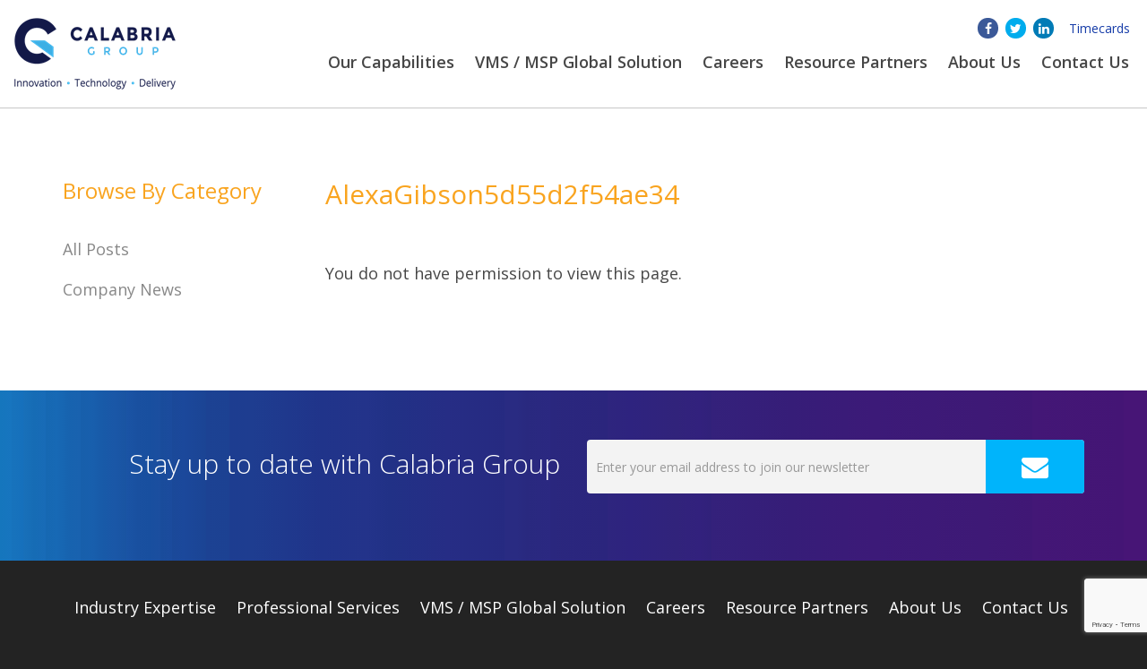

--- FILE ---
content_type: text/html; charset=UTF-8
request_url: https://calabriagroup.com/dashboard/alexagibson5d55d2f54ae34/
body_size: 9803
content:
<!DOCTYPE html>
<html lang="en-US" class="no-js">
<head>
	<meta charset="UTF-8" />
	<meta name="viewport" content="width=device-width, maximum-scale=1">

		<meta property="og:title" content="AlexaGibson5d55d2f54ae34"/>
	<meta property="og:type" content="website"/>
	<meta property="og:url" content="https://calabriagroup.com/dashboard/alexagibson5d55d2f54ae34/"/>
	<meta property="og:image" content=""/>
	<meta property="og:description" content=""/>
	
	<link rel="profile" href="http://gmpg.org/xfn/11">
	<link rel="pingback" href="https://calabriagroup.com/xmlrpc.php">

		<!--[if lt IE 9><script src="https://calabriagroup.com/wp-content/themes/twentysixteen/js/html5.js"></script><![endif]-->
	<!--[if lte IE 9]><script src="https://calabriagroup.com/wp-content/themes/heisenbug/js/matchMedia.js"></script><![endif]-->
	<!--[if lte IE 9]><script src="https://calabriagroup.com/wp-content/themes/heisenbug/js/matchMedia.addListener.js"></script><!endif]-->
	<script>(function(){document.documentElement.className='js'})();</script>

	
	<script>(function(html){html.className = html.className.replace(/\bno-js\b/,'js')})(document.documentElement);</script>
<meta name='robots' content='index, follow, max-image-preview:large, max-snippet:-1, max-video-preview:-1' />

            <script data-no-defer="1" data-ezscrex="false" data-cfasync="false" data-pagespeed-no-defer data-cookieconsent="ignore">
                var ctPublicFunctions = {"_ajax_nonce":"9462209bb8","_rest_nonce":"345a01bdbf","_ajax_url":"\/wp-admin\/admin-ajax.php","_rest_url":"https:\/\/calabriagroup.com\/wp-json\/","data__cookies_type":"native","data__ajax_type":"admin_ajax","text__wait_for_decoding":"Decoding the contact data, let us a few seconds to finish. Anti-Spam by CleanTalk","cookiePrefix":"","wprocket_detected":false}
            </script>
        
            <script data-no-defer="1" data-ezscrex="false" data-cfasync="false" data-pagespeed-no-defer data-cookieconsent="ignore">
                var ctPublic = {"_ajax_nonce":"9462209bb8","settings__forms__check_internal":"0","settings__forms__check_external":"0","settings__forms__search_test":"1","blog_home":"https:\/\/calabriagroup.com\/","pixel__setting":"0","pixel__enabled":false,"pixel__url":null,"data__email_check_before_post":1,"data__cookies_type":"native","data__key_is_ok":true,"data__visible_fields_required":true,"data__to_local_storage":[],"wl_brandname":"Anti-Spam by CleanTalk","wl_brandname_short":"CleanTalk","ct_checkjs_key":212514696,"emailEncoderPassKey":"8c5ad0d8e858f9ad86c25e2136ea1ecd"}
            </script>
        
	<!-- This site is optimized with the Yoast SEO plugin v21.8 - https://yoast.com/wordpress/plugins/seo/ -->
	<title>AlexaGibson5d55d2f54ae34 - Calabria Group</title>
	<link rel="canonical" href="https://calabriagroup.com/dashboard/alexagibson5d55d2f54ae34/" />
	<meta property="og:locale" content="en_US" />
	<meta property="og:type" content="article" />
	<meta property="og:title" content="AlexaGibson5d55d2f54ae34 - Calabria Group" />
	<meta property="og:description" content="You do not have permission to view this page." />
	<meta property="og:url" content="https://calabriagroup.com/dashboard/alexagibson5d55d2f54ae34/" />
	<meta property="og:site_name" content="Calabria Group" />
	<meta property="article:publisher" content="https://www.facebook.com/TeamDSI.DynamicStaffing" />
	<meta property="og:image" content="https://calabriagroup.com/wp-content/uploads/2016/12/calabria.png" />
	<meta property="og:image:width" content="210" />
	<meta property="og:image:height" content="130" />
	<meta property="og:image:type" content="image/png" />
	<meta name="twitter:card" content="summary_large_image" />
	<meta name="twitter:site" content="@teamdsi" />
	<script type="application/ld+json" class="yoast-schema-graph">{"@context":"https://schema.org","@graph":[{"@type":"WebPage","@id":"https://calabriagroup.com/dashboard/alexagibson5d55d2f54ae34/","url":"https://calabriagroup.com/dashboard/alexagibson5d55d2f54ae34/","name":"AlexaGibson5d55d2f54ae34 - Calabria Group","isPartOf":{"@id":"https://calabriagroup.com/#website"},"datePublished":"2019-08-15T21:47:33+00:00","dateModified":"2019-08-15T21:47:33+00:00","breadcrumb":{"@id":"https://calabriagroup.com/dashboard/alexagibson5d55d2f54ae34/#breadcrumb"},"inLanguage":"en-US","potentialAction":[{"@type":"ReadAction","target":["https://calabriagroup.com/dashboard/alexagibson5d55d2f54ae34/"]}]},{"@type":"BreadcrumbList","@id":"https://calabriagroup.com/dashboard/alexagibson5d55d2f54ae34/#breadcrumb","itemListElement":[{"@type":"ListItem","position":1,"name":"Home","item":"https://calabriagroup.com/"},{"@type":"ListItem","position":2,"name":"AlexaGibson5d55d2f54ae34"}]},{"@type":"WebSite","@id":"https://calabriagroup.com/#website","url":"https://calabriagroup.com/","name":"Calabria Group","description":"Technical Solutions &amp; Professional Service","publisher":{"@id":"https://calabriagroup.com/#organization"},"potentialAction":[{"@type":"SearchAction","target":{"@type":"EntryPoint","urlTemplate":"https://calabriagroup.com/?s={search_term_string}"},"query-input":"required name=search_term_string"}],"inLanguage":"en-US"},{"@type":"Organization","@id":"https://calabriagroup.com/#organization","name":"Calabria Group","url":"https://calabriagroup.com/","logo":{"@type":"ImageObject","inLanguage":"en-US","@id":"https://calabriagroup.com/#/schema/logo/image/","url":"https://calabriagroup.com/wp-content/uploads/2016/12/calabria.png","contentUrl":"https://calabriagroup.com/wp-content/uploads/2016/12/calabria.png","width":210,"height":130,"caption":"Calabria Group"},"image":{"@id":"https://calabriagroup.com/#/schema/logo/image/"},"sameAs":["https://www.facebook.com/TeamDSI.DynamicStaffing","https://twitter.com/teamdsi","https://www.linkedin.com/company/dynamic-staffing-inc"]}]}</script>
	<!-- / Yoast SEO plugin. -->


<link rel='dns-prefetch' href='//static.addtoany.com' />
<link rel='dns-prefetch' href='//js.hs-scripts.com' />
<link rel="alternate" type="application/rss+xml" title="Calabria Group &raquo; Feed" href="https://calabriagroup.com/feed/" />
<link rel="alternate" type="application/rss+xml" title="Calabria Group &raquo; Comments Feed" href="https://calabriagroup.com/comments/feed/" />
<script type="text/javascript">
/* <![CDATA[ */
window._wpemojiSettings = {"baseUrl":"https:\/\/s.w.org\/images\/core\/emoji\/14.0.0\/72x72\/","ext":".png","svgUrl":"https:\/\/s.w.org\/images\/core\/emoji\/14.0.0\/svg\/","svgExt":".svg","source":{"concatemoji":"https:\/\/calabriagroup.com\/wp-includes\/js\/wp-emoji-release.min.js?ver=6.4.7"}};
/*! This file is auto-generated */
!function(i,n){var o,s,e;function c(e){try{var t={supportTests:e,timestamp:(new Date).valueOf()};sessionStorage.setItem(o,JSON.stringify(t))}catch(e){}}function p(e,t,n){e.clearRect(0,0,e.canvas.width,e.canvas.height),e.fillText(t,0,0);var t=new Uint32Array(e.getImageData(0,0,e.canvas.width,e.canvas.height).data),r=(e.clearRect(0,0,e.canvas.width,e.canvas.height),e.fillText(n,0,0),new Uint32Array(e.getImageData(0,0,e.canvas.width,e.canvas.height).data));return t.every(function(e,t){return e===r[t]})}function u(e,t,n){switch(t){case"flag":return n(e,"\ud83c\udff3\ufe0f\u200d\u26a7\ufe0f","\ud83c\udff3\ufe0f\u200b\u26a7\ufe0f")?!1:!n(e,"\ud83c\uddfa\ud83c\uddf3","\ud83c\uddfa\u200b\ud83c\uddf3")&&!n(e,"\ud83c\udff4\udb40\udc67\udb40\udc62\udb40\udc65\udb40\udc6e\udb40\udc67\udb40\udc7f","\ud83c\udff4\u200b\udb40\udc67\u200b\udb40\udc62\u200b\udb40\udc65\u200b\udb40\udc6e\u200b\udb40\udc67\u200b\udb40\udc7f");case"emoji":return!n(e,"\ud83e\udef1\ud83c\udffb\u200d\ud83e\udef2\ud83c\udfff","\ud83e\udef1\ud83c\udffb\u200b\ud83e\udef2\ud83c\udfff")}return!1}function f(e,t,n){var r="undefined"!=typeof WorkerGlobalScope&&self instanceof WorkerGlobalScope?new OffscreenCanvas(300,150):i.createElement("canvas"),a=r.getContext("2d",{willReadFrequently:!0}),o=(a.textBaseline="top",a.font="600 32px Arial",{});return e.forEach(function(e){o[e]=t(a,e,n)}),o}function t(e){var t=i.createElement("script");t.src=e,t.defer=!0,i.head.appendChild(t)}"undefined"!=typeof Promise&&(o="wpEmojiSettingsSupports",s=["flag","emoji"],n.supports={everything:!0,everythingExceptFlag:!0},e=new Promise(function(e){i.addEventListener("DOMContentLoaded",e,{once:!0})}),new Promise(function(t){var n=function(){try{var e=JSON.parse(sessionStorage.getItem(o));if("object"==typeof e&&"number"==typeof e.timestamp&&(new Date).valueOf()<e.timestamp+604800&&"object"==typeof e.supportTests)return e.supportTests}catch(e){}return null}();if(!n){if("undefined"!=typeof Worker&&"undefined"!=typeof OffscreenCanvas&&"undefined"!=typeof URL&&URL.createObjectURL&&"undefined"!=typeof Blob)try{var e="postMessage("+f.toString()+"("+[JSON.stringify(s),u.toString(),p.toString()].join(",")+"));",r=new Blob([e],{type:"text/javascript"}),a=new Worker(URL.createObjectURL(r),{name:"wpTestEmojiSupports"});return void(a.onmessage=function(e){c(n=e.data),a.terminate(),t(n)})}catch(e){}c(n=f(s,u,p))}t(n)}).then(function(e){for(var t in e)n.supports[t]=e[t],n.supports.everything=n.supports.everything&&n.supports[t],"flag"!==t&&(n.supports.everythingExceptFlag=n.supports.everythingExceptFlag&&n.supports[t]);n.supports.everythingExceptFlag=n.supports.everythingExceptFlag&&!n.supports.flag,n.DOMReady=!1,n.readyCallback=function(){n.DOMReady=!0}}).then(function(){return e}).then(function(){var e;n.supports.everything||(n.readyCallback(),(e=n.source||{}).concatemoji?t(e.concatemoji):e.wpemoji&&e.twemoji&&(t(e.twemoji),t(e.wpemoji)))}))}((window,document),window._wpemojiSettings);
/* ]]> */
</script>
<style id='wp-emoji-styles-inline-css' type='text/css'>

	img.wp-smiley, img.emoji {
		display: inline !important;
		border: none !important;
		box-shadow: none !important;
		height: 1em !important;
		width: 1em !important;
		margin: 0 0.07em !important;
		vertical-align: -0.1em !important;
		background: none !important;
		padding: 0 !important;
	}
</style>
<link rel='stylesheet' id='wp-block-library-css' href='https://calabriagroup.com/wp-includes/css/dist/block-library/style.min.css?ver=6.4.7' type='text/css' media='all' />
<style id='wppb-content-restriction-start-style-inline-css' type='text/css'>


</style>
<style id='wppb-content-restriction-end-style-inline-css' type='text/css'>


</style>
<style id='classic-theme-styles-inline-css' type='text/css'>
/*! This file is auto-generated */
.wp-block-button__link{color:#fff;background-color:#32373c;border-radius:9999px;box-shadow:none;text-decoration:none;padding:calc(.667em + 2px) calc(1.333em + 2px);font-size:1.125em}.wp-block-file__button{background:#32373c;color:#fff;text-decoration:none}
</style>
<style id='global-styles-inline-css' type='text/css'>
body{--wp--preset--color--black: #000000;--wp--preset--color--cyan-bluish-gray: #abb8c3;--wp--preset--color--white: #ffffff;--wp--preset--color--pale-pink: #f78da7;--wp--preset--color--vivid-red: #cf2e2e;--wp--preset--color--luminous-vivid-orange: #ff6900;--wp--preset--color--luminous-vivid-amber: #fcb900;--wp--preset--color--light-green-cyan: #7bdcb5;--wp--preset--color--vivid-green-cyan: #00d084;--wp--preset--color--pale-cyan-blue: #8ed1fc;--wp--preset--color--vivid-cyan-blue: #0693e3;--wp--preset--color--vivid-purple: #9b51e0;--wp--preset--gradient--vivid-cyan-blue-to-vivid-purple: linear-gradient(135deg,rgba(6,147,227,1) 0%,rgb(155,81,224) 100%);--wp--preset--gradient--light-green-cyan-to-vivid-green-cyan: linear-gradient(135deg,rgb(122,220,180) 0%,rgb(0,208,130) 100%);--wp--preset--gradient--luminous-vivid-amber-to-luminous-vivid-orange: linear-gradient(135deg,rgba(252,185,0,1) 0%,rgba(255,105,0,1) 100%);--wp--preset--gradient--luminous-vivid-orange-to-vivid-red: linear-gradient(135deg,rgba(255,105,0,1) 0%,rgb(207,46,46) 100%);--wp--preset--gradient--very-light-gray-to-cyan-bluish-gray: linear-gradient(135deg,rgb(238,238,238) 0%,rgb(169,184,195) 100%);--wp--preset--gradient--cool-to-warm-spectrum: linear-gradient(135deg,rgb(74,234,220) 0%,rgb(151,120,209) 20%,rgb(207,42,186) 40%,rgb(238,44,130) 60%,rgb(251,105,98) 80%,rgb(254,248,76) 100%);--wp--preset--gradient--blush-light-purple: linear-gradient(135deg,rgb(255,206,236) 0%,rgb(152,150,240) 100%);--wp--preset--gradient--blush-bordeaux: linear-gradient(135deg,rgb(254,205,165) 0%,rgb(254,45,45) 50%,rgb(107,0,62) 100%);--wp--preset--gradient--luminous-dusk: linear-gradient(135deg,rgb(255,203,112) 0%,rgb(199,81,192) 50%,rgb(65,88,208) 100%);--wp--preset--gradient--pale-ocean: linear-gradient(135deg,rgb(255,245,203) 0%,rgb(182,227,212) 50%,rgb(51,167,181) 100%);--wp--preset--gradient--electric-grass: linear-gradient(135deg,rgb(202,248,128) 0%,rgb(113,206,126) 100%);--wp--preset--gradient--midnight: linear-gradient(135deg,rgb(2,3,129) 0%,rgb(40,116,252) 100%);--wp--preset--font-size--small: 13px;--wp--preset--font-size--medium: 20px;--wp--preset--font-size--large: 36px;--wp--preset--font-size--x-large: 42px;--wp--preset--spacing--20: 0.44rem;--wp--preset--spacing--30: 0.67rem;--wp--preset--spacing--40: 1rem;--wp--preset--spacing--50: 1.5rem;--wp--preset--spacing--60: 2.25rem;--wp--preset--spacing--70: 3.38rem;--wp--preset--spacing--80: 5.06rem;--wp--preset--shadow--natural: 6px 6px 9px rgba(0, 0, 0, 0.2);--wp--preset--shadow--deep: 12px 12px 50px rgba(0, 0, 0, 0.4);--wp--preset--shadow--sharp: 6px 6px 0px rgba(0, 0, 0, 0.2);--wp--preset--shadow--outlined: 6px 6px 0px -3px rgba(255, 255, 255, 1), 6px 6px rgba(0, 0, 0, 1);--wp--preset--shadow--crisp: 6px 6px 0px rgba(0, 0, 0, 1);}:where(.is-layout-flex){gap: 0.5em;}:where(.is-layout-grid){gap: 0.5em;}body .is-layout-flow > .alignleft{float: left;margin-inline-start: 0;margin-inline-end: 2em;}body .is-layout-flow > .alignright{float: right;margin-inline-start: 2em;margin-inline-end: 0;}body .is-layout-flow > .aligncenter{margin-left: auto !important;margin-right: auto !important;}body .is-layout-constrained > .alignleft{float: left;margin-inline-start: 0;margin-inline-end: 2em;}body .is-layout-constrained > .alignright{float: right;margin-inline-start: 2em;margin-inline-end: 0;}body .is-layout-constrained > .aligncenter{margin-left: auto !important;margin-right: auto !important;}body .is-layout-constrained > :where(:not(.alignleft):not(.alignright):not(.alignfull)){max-width: var(--wp--style--global--content-size);margin-left: auto !important;margin-right: auto !important;}body .is-layout-constrained > .alignwide{max-width: var(--wp--style--global--wide-size);}body .is-layout-flex{display: flex;}body .is-layout-flex{flex-wrap: wrap;align-items: center;}body .is-layout-flex > *{margin: 0;}body .is-layout-grid{display: grid;}body .is-layout-grid > *{margin: 0;}:where(.wp-block-columns.is-layout-flex){gap: 2em;}:where(.wp-block-columns.is-layout-grid){gap: 2em;}:where(.wp-block-post-template.is-layout-flex){gap: 1.25em;}:where(.wp-block-post-template.is-layout-grid){gap: 1.25em;}.has-black-color{color: var(--wp--preset--color--black) !important;}.has-cyan-bluish-gray-color{color: var(--wp--preset--color--cyan-bluish-gray) !important;}.has-white-color{color: var(--wp--preset--color--white) !important;}.has-pale-pink-color{color: var(--wp--preset--color--pale-pink) !important;}.has-vivid-red-color{color: var(--wp--preset--color--vivid-red) !important;}.has-luminous-vivid-orange-color{color: var(--wp--preset--color--luminous-vivid-orange) !important;}.has-luminous-vivid-amber-color{color: var(--wp--preset--color--luminous-vivid-amber) !important;}.has-light-green-cyan-color{color: var(--wp--preset--color--light-green-cyan) !important;}.has-vivid-green-cyan-color{color: var(--wp--preset--color--vivid-green-cyan) !important;}.has-pale-cyan-blue-color{color: var(--wp--preset--color--pale-cyan-blue) !important;}.has-vivid-cyan-blue-color{color: var(--wp--preset--color--vivid-cyan-blue) !important;}.has-vivid-purple-color{color: var(--wp--preset--color--vivid-purple) !important;}.has-black-background-color{background-color: var(--wp--preset--color--black) !important;}.has-cyan-bluish-gray-background-color{background-color: var(--wp--preset--color--cyan-bluish-gray) !important;}.has-white-background-color{background-color: var(--wp--preset--color--white) !important;}.has-pale-pink-background-color{background-color: var(--wp--preset--color--pale-pink) !important;}.has-vivid-red-background-color{background-color: var(--wp--preset--color--vivid-red) !important;}.has-luminous-vivid-orange-background-color{background-color: var(--wp--preset--color--luminous-vivid-orange) !important;}.has-luminous-vivid-amber-background-color{background-color: var(--wp--preset--color--luminous-vivid-amber) !important;}.has-light-green-cyan-background-color{background-color: var(--wp--preset--color--light-green-cyan) !important;}.has-vivid-green-cyan-background-color{background-color: var(--wp--preset--color--vivid-green-cyan) !important;}.has-pale-cyan-blue-background-color{background-color: var(--wp--preset--color--pale-cyan-blue) !important;}.has-vivid-cyan-blue-background-color{background-color: var(--wp--preset--color--vivid-cyan-blue) !important;}.has-vivid-purple-background-color{background-color: var(--wp--preset--color--vivid-purple) !important;}.has-black-border-color{border-color: var(--wp--preset--color--black) !important;}.has-cyan-bluish-gray-border-color{border-color: var(--wp--preset--color--cyan-bluish-gray) !important;}.has-white-border-color{border-color: var(--wp--preset--color--white) !important;}.has-pale-pink-border-color{border-color: var(--wp--preset--color--pale-pink) !important;}.has-vivid-red-border-color{border-color: var(--wp--preset--color--vivid-red) !important;}.has-luminous-vivid-orange-border-color{border-color: var(--wp--preset--color--luminous-vivid-orange) !important;}.has-luminous-vivid-amber-border-color{border-color: var(--wp--preset--color--luminous-vivid-amber) !important;}.has-light-green-cyan-border-color{border-color: var(--wp--preset--color--light-green-cyan) !important;}.has-vivid-green-cyan-border-color{border-color: var(--wp--preset--color--vivid-green-cyan) !important;}.has-pale-cyan-blue-border-color{border-color: var(--wp--preset--color--pale-cyan-blue) !important;}.has-vivid-cyan-blue-border-color{border-color: var(--wp--preset--color--vivid-cyan-blue) !important;}.has-vivid-purple-border-color{border-color: var(--wp--preset--color--vivid-purple) !important;}.has-vivid-cyan-blue-to-vivid-purple-gradient-background{background: var(--wp--preset--gradient--vivid-cyan-blue-to-vivid-purple) !important;}.has-light-green-cyan-to-vivid-green-cyan-gradient-background{background: var(--wp--preset--gradient--light-green-cyan-to-vivid-green-cyan) !important;}.has-luminous-vivid-amber-to-luminous-vivid-orange-gradient-background{background: var(--wp--preset--gradient--luminous-vivid-amber-to-luminous-vivid-orange) !important;}.has-luminous-vivid-orange-to-vivid-red-gradient-background{background: var(--wp--preset--gradient--luminous-vivid-orange-to-vivid-red) !important;}.has-very-light-gray-to-cyan-bluish-gray-gradient-background{background: var(--wp--preset--gradient--very-light-gray-to-cyan-bluish-gray) !important;}.has-cool-to-warm-spectrum-gradient-background{background: var(--wp--preset--gradient--cool-to-warm-spectrum) !important;}.has-blush-light-purple-gradient-background{background: var(--wp--preset--gradient--blush-light-purple) !important;}.has-blush-bordeaux-gradient-background{background: var(--wp--preset--gradient--blush-bordeaux) !important;}.has-luminous-dusk-gradient-background{background: var(--wp--preset--gradient--luminous-dusk) !important;}.has-pale-ocean-gradient-background{background: var(--wp--preset--gradient--pale-ocean) !important;}.has-electric-grass-gradient-background{background: var(--wp--preset--gradient--electric-grass) !important;}.has-midnight-gradient-background{background: var(--wp--preset--gradient--midnight) !important;}.has-small-font-size{font-size: var(--wp--preset--font-size--small) !important;}.has-medium-font-size{font-size: var(--wp--preset--font-size--medium) !important;}.has-large-font-size{font-size: var(--wp--preset--font-size--large) !important;}.has-x-large-font-size{font-size: var(--wp--preset--font-size--x-large) !important;}
.wp-block-navigation a:where(:not(.wp-element-button)){color: inherit;}
:where(.wp-block-post-template.is-layout-flex){gap: 1.25em;}:where(.wp-block-post-template.is-layout-grid){gap: 1.25em;}
:where(.wp-block-columns.is-layout-flex){gap: 2em;}:where(.wp-block-columns.is-layout-grid){gap: 2em;}
.wp-block-pullquote{font-size: 1.5em;line-height: 1.6;}
</style>
<link rel='stylesheet' id='ct_public_css-css' href='https://calabriagroup.com/wp-content/plugins/cleantalk-spam-protect/css/cleantalk-public.min.css?ver=6.24' type='text/css' media='all' />
<link rel='stylesheet' id='contact-form-7-css' href='https://calabriagroup.com/wp-content/plugins/contact-form-7/includes/css/styles.css?ver=5.8.6' type='text/css' media='all' />
<link rel='stylesheet' id='addtoany-css' href='https://calabriagroup.com/wp-content/plugins/add-to-any/addtoany.min.css?ver=1.16' type='text/css' media='all' />
<link rel='stylesheet' id='bootstrap-css' href='https://calabriagroup.com/wp-content/themes/heisenbug/css/bootstrap.min.css?ver=6.4.7' type='text/css' media='all' />
<link rel='stylesheet' id='fontawesome-css' href='https://calabriagroup.com/wp-content/themes/heisenbug/css/font-awesome.min.css?ver=6.4.7' type='text/css' media='all' />
<link rel='stylesheet' id='scss-css' href='https://calabriagroup.com/wp-content/themes/heisenbug/css/style.scss.css?ver=6.4.7' type='text/css' media='all' />
<link rel='stylesheet' id='heisenbug-style-css' href='https://calabriagroup.com/wp-content/themes/heisenbug/style.css?ver=6.4.7' type='text/css' media='all' />
<!--[if lt IE 9]>
<link rel='stylesheet' id='heisenbug-ie-css' href='https://calabriagroup.com/wp-content/themes/twentysixteen/css/ie.css?ver=6.4.7' type='text/css' media='all' />
<![endif]-->
<!--[if lt IE 8]>
<link rel='stylesheet' id='twentysixteen-ie7-css' href='https://calabriagroup.com/wp-content/themes/twentysixteen/css/ie7.css?ver=6.4.7' type='text/css' media='all' />
<![endif]-->
<link rel='stylesheet' id='modal-login-css' href='https://calabriagroup.com/wp-content/themes/heisenbug/css/overlayLogin.css?ver=6.4.7' type='text/css' media='all' />
<script type="text/javascript" id="addtoany-core-js-before">
/* <![CDATA[ */
window.a2a_config=window.a2a_config||{};a2a_config.callbacks=[];a2a_config.overlays=[];a2a_config.templates={};
/* ]]> */
</script>
<script type="text/javascript" async src="https://static.addtoany.com/menu/page.js" id="addtoany-core-js"></script>
<script type="text/javascript" src="https://calabriagroup.com/wp-includes/js/jquery/jquery.min.js?ver=3.7.1" id="jquery-core-js"></script>
<script type="text/javascript" src="https://calabriagroup.com/wp-includes/js/jquery/jquery-migrate.min.js?ver=3.4.1" id="jquery-migrate-js"></script>
<script type="text/javascript" async src="https://calabriagroup.com/wp-content/plugins/add-to-any/addtoany.min.js?ver=1.1" id="addtoany-jquery-js"></script>
<script type="text/javascript" data-pagespeed-no-defer src="https://calabriagroup.com/wp-content/plugins/cleantalk-spam-protect/js/apbct-public-bundle.min.js?ver=6.24" id="ct_public_functions-js"></script>
<script type="text/javascript" src="https://calabriagroup.com/wp-content/themes/heisenbug/js/modernizr.js?ver=2.7.2" id="modernizr-js"></script>
<script type="text/javascript" src="https://calabriagroup.com/wp-content/themes/heisenbug/js/bootstrap.min.js?ver=3.3.5" id="bootstrap-js"></script>
<script type="text/javascript" src="https://calabriagroup.com/wp-content/themes/heisenbug/js/jquery.bxslider.min.js?ver=4.2.5" id="bxslider-js"></script>
<script type="text/javascript" src="https://calabriagroup.com/wp-content/themes/heisenbug/js/jquery.rwdImageMaps.min.js?ver=1.5" id="rwdimagemap-js"></script>
<script type="text/javascript" src="https://calabriagroup.com/wp-content/themes/heisenbug/js/heisenbug.ajax.js?ver=6.4.7" id="heisenbug-ajax-js"></script>
<script type="text/javascript" src="https://calabriagroup.com/wp-content/themes/heisenbug/js/heisenbug.menu.js?ver=6.4.7" id="heisenbug-menu-js"></script>
<script type="text/javascript" src="https://calabriagroup.com/wp-content/themes/heisenbug/js/heisenbug.eqht.js?ver=6.4.7" id="heisenbug-eqht-js"></script>
<script type="text/javascript" src="https://calabriagroup.com/wp-content/themes/heisenbug/js/heisenbug.mq.js?ver=6.4.7" id="heisenbug-mq-js"></script>
<script type="text/javascript" id="theme-js-extra">
/* <![CDATA[ */
var heisenbug = {"ajax_url":"https:\/\/calabriagroup.com\/wp-admin\/admin-ajax.php","template_url":"https:\/\/calabriagroup.com\/wp-content\/themes\/heisenbug"};
/* ]]> */
</script>
<script type="text/javascript" src="https://calabriagroup.com/wp-content/themes/heisenbug/js/heisenbug.theme.js?ver=0.0.2" id="theme-js"></script>
<link rel="https://api.w.org/" href="https://calabriagroup.com/wp-json/" /><link rel="alternate" type="application/json" href="https://calabriagroup.com/wp-json/wp/v2/private-page/5993" /><link rel="EditURI" type="application/rsd+xml" title="RSD" href="https://calabriagroup.com/xmlrpc.php?rsd" />
<meta name="generator" content="WordPress 6.4.7" />
<link rel='shortlink' href='https://calabriagroup.com/?p=5993' />
<link rel="alternate" type="application/json+oembed" href="https://calabriagroup.com/wp-json/oembed/1.0/embed?url=https%3A%2F%2Fcalabriagroup.com%2Fdashboard%2Falexagibson5d55d2f54ae34%2F" />
<link rel="alternate" type="text/xml+oembed" href="https://calabriagroup.com/wp-json/oembed/1.0/embed?url=https%3A%2F%2Fcalabriagroup.com%2Fdashboard%2Falexagibson5d55d2f54ae34%2F&#038;format=xml" />
			<!-- DO NOT COPY THIS SNIPPET! Start of Page Analytics Tracking for HubSpot WordPress plugin v10.2.17-->
			<script type="text/javascript" class="hsq-set-content-id" data-content-id="blog-post">
				var _hsq = _hsq || [];
				_hsq.push(["setContentType", "blog-post"]);
			</script>
			<!-- DO NOT COPY THIS SNIPPET! End of Page Analytics Tracking for HubSpot WordPress plugin -->
			<link rel="icon" href="https://calabriagroup.com/wp-content/uploads/2021/07/cropped-Fav-32x32.jpeg" sizes="32x32" />
<link rel="icon" href="https://calabriagroup.com/wp-content/uploads/2021/07/cropped-Fav-192x192.jpeg" sizes="192x192" />
<link rel="apple-touch-icon" href="https://calabriagroup.com/wp-content/uploads/2021/07/cropped-Fav-180x180.jpeg" />
<meta name="msapplication-TileImage" content="https://calabriagroup.com/wp-content/uploads/2021/07/cropped-Fav-270x270.jpeg" />
		<style type="text/css" id="wp-custom-css">
			#masthead #main-menu .sub-menu .sub-menu {
  margin-top: 0px;
  margin-left: 150px;
}
.modal-content {
	padding: 20px;
	width: auto;
	height: auto;
}		</style>
		
<body class="private-page-template-default single single-private-page postid-5993  subpage root-private-page-id-5993 mac mac-safari mac-safari-537 safari safari-537 group-blog">
<div class="off-canvas-wrap" data-offcanvas>
<div class="inner-wrap">


<div class="navigation-overlay">
<p class="text-center"><i class="ico-close"></i></p>
<ul id="mobile-menu" class="list-unstyled"><li id="menu-item-161" class="menu-item menu-item-type-post_type menu-item-object-page menu-item-home menu-item-161"><a href="https://calabriagroup.com/">Home</a></li>
<li id="menu-item-12584" class="menu-item menu-item-type-custom menu-item-object-custom menu-item-has-children has-child menu-item-12584"><a href="#">Our Capabilities</a>
<ul class="sub-menu">
	<li id="menu-item-10169" class="menu-item menu-item-type-post_type menu-item-object-page menu-item-has-children has-child menu-item-10169"><a href="https://calabriagroup.com/industry-expertise/">Industry Expertise</a>
	<ul class="sub-menu">
		<li id="menu-item-163" class="menu-item menu-item-type-post_type menu-item-object-page menu-item-163"><a href="https://calabriagroup.com/industry-expertise/engineering/">Engineering</a></li>
		<li id="menu-item-164" class="menu-item menu-item-type-post_type menu-item-object-page menu-item-164"><a href="https://calabriagroup.com/industry-expertise/vms-msp/">VMS / MSP Global Solution</a></li>
		<li id="menu-item-165" class="menu-item menu-item-type-post_type menu-item-object-page menu-item-165"><a href="https://calabriagroup.com/industry-expertise/healthcare/">Healthcare</a></li>
		<li id="menu-item-166" class="menu-item menu-item-type-post_type menu-item-object-page menu-item-166"><a href="https://calabriagroup.com/industry-expertise/rpo/">RPO</a></li>
		<li id="menu-item-170" class="menu-item menu-item-type-post_type menu-item-object-page menu-item-170"><a href="https://calabriagroup.com/industry-expertise/employer-resources/">Employer Resources</a></li>
	</ul>
</li>
	<li id="menu-item-641" class="menu-item menu-item-type-post_type menu-item-object-page menu-item-has-children has-child menu-item-641"><a href="https://calabriagroup.com/professional/">Professional Services</a>
	<ul class="sub-menu">
		<li id="menu-item-642" class="menu-item menu-item-type-post_type menu-item-object-page menu-item-642"><a href="https://calabriagroup.com/professional/application-software-development/">Application &#038; Software Development</a></li>
		<li id="menu-item-643" class="menu-item menu-item-type-post_type menu-item-object-page menu-item-643"><a href="https://calabriagroup.com/professional/information-technology/">Information Technology</a></li>
		<li id="menu-item-644" class="menu-item menu-item-type-post_type menu-item-object-page menu-item-644"><a href="https://calabriagroup.com/professional/project-management/">Project Management</a></li>
		<li id="menu-item-645" class="menu-item menu-item-type-post_type menu-item-object-page menu-item-645"><a href="https://calabriagroup.com/professional/systems-integration/">Systems Integration</a></li>
		<li id="menu-item-646" class="menu-item menu-item-type-post_type menu-item-object-page menu-item-646"><a href="https://calabriagroup.com/professional/network-design-support/">Network Design &#038; Support</a></li>
		<li id="menu-item-647" class="menu-item menu-item-type-post_type menu-item-object-page menu-item-647"><a href="https://calabriagroup.com/professional/staffing-recruitment/">Staffing Recruitment</a></li>
	</ul>
</li>
</ul>
</li>
<li id="menu-item-648" class="menu-item menu-item-type-post_type menu-item-object-page menu-item-has-children has-child menu-item-648"><a href="https://calabriagroup.com/industry-expertise/vms-msp/">VMS / MSP Global Solution</a>
<ul class="sub-menu">
	<li id="menu-item-649" class="menu-item menu-item-type-post_type menu-item-object-page menu-item-649"><a href="https://calabriagroup.com/industry-expertise/vms-msp/vendor-management-system/">Vendor Management System Software</a></li>
	<li id="menu-item-650" class="menu-item menu-item-type-post_type menu-item-object-page menu-item-650"><a href="https://calabriagroup.com/industry-expertise/vms-msp/managed-service-provider/">Global Managed Service Provider</a></li>
	<li id="menu-item-651" class="menu-item menu-item-type-post_type menu-item-object-page menu-item-651"><a href="https://calabriagroup.com/industry-expertise/vms-msp/vms-msp-supplier-service/">VMS / MSP Supplier Service</a></li>
</ul>
</li>
<li id="menu-item-652" class="menu-item menu-item-type-post_type menu-item-object-page menu-item-has-children has-child menu-item-652"><a href="https://calabriagroup.com/careers/">Careers</a>
<ul class="sub-menu">
	<li id="menu-item-653" class="menu-item menu-item-type-post_type menu-item-object-page menu-item-653"><a href="https://calabriagroup.com/careers/search-jobs/">Search Jobs</a></li>
	<li id="menu-item-654" class="menu-item menu-item-type-post_type menu-item-object-page menu-item-654"><a href="https://calabriagroup.com/careers/faqs/">FAQ&#8217;s</a></li>
</ul>
</li>
<li id="menu-item-1539" class="menu-item menu-item-type-post_type menu-item-object-page menu-item-has-children has-child menu-item-1539"><a href="https://calabriagroup.com/vms-msp-3/">Resource Partners</a>
<ul class="sub-menu">
	<li id="menu-item-1796" class="menu-item menu-item-type-post_type menu-item-object-page menu-item-1796"><a href="https://calabriagroup.com/vms-msp-3/">Join The Gig Economy</a></li>
	<li id="menu-item-1561" class="menu-item menu-item-type-post_type menu-item-object-page menu-item-1561"><a href="https://calabriagroup.com/vms-msp-3/frequently-asked-questions/">Frequently Asked Questions</a></li>
	<li id="menu-item-1614" class="menu-item menu-item-type-post_type menu-item-object-page menu-item-1614"><a href="https://calabriagroup.com/vms-msp-3/tell-us-about-you/">Tell Us About You</a></li>
</ul>
</li>
<li id="menu-item-655" class="menu-item menu-item-type-post_type menu-item-object-page menu-item-has-children has-child menu-item-655"><a href="https://calabriagroup.com/about-us/">About Us</a>
<ul class="sub-menu">
	<li id="menu-item-656" class="menu-item menu-item-type-post_type menu-item-object-page menu-item-656"><a href="https://calabriagroup.com/about-us/company-history/">History</a></li>
	<li id="menu-item-657" class="menu-item menu-item-type-post_type menu-item-object-page menu-item-657"><a href="https://calabriagroup.com/about-us/the-calabria-family/">The Calabria Family</a></li>
	<li id="menu-item-664" class="menu-item menu-item-type-post_type menu-item-object-page menu-item-664"><a href="https://calabriagroup.com/about-us/our-mission/">A Mission With A Common Goal</a></li>
	<li id="menu-item-665" class="menu-item menu-item-type-post_type menu-item-object-page menu-item-665"><a href="https://calabriagroup.com/about-us/leadership-team/">Leadership Team</a></li>
	<li id="menu-item-666" class="menu-item menu-item-type-post_type menu-item-object-page menu-item-666"><a href="https://calabriagroup.com/about-us/category-company-news/">Hot Off The Press / News</a></li>
	<li id="menu-item-13125" class="menu-item menu-item-type-post_type menu-item-object-page menu-item-13125"><a href="https://calabriagroup.com/about-us/blog/">Blog</a></li>
</ul>
</li>
<li id="menu-item-177" class="menu-item menu-item-type-post_type menu-item-object-page menu-item-177"><a href="https://calabriagroup.com/contact-us/">Contact Us</a></li>
<li id="menu-item-179" class="menu-item menu-item-type-post_type menu-item-object-page menu-item-179"><a href="https://calabriagroup.com/create-account/">Create Account</a></li>
<li id="menu-item-180" class="menu-item menu-item-type-post_type menu-item-object-page menu-item-180"><a href="https://calabriagroup.com/login/">Login</a></li>
</ul>
<span class="social-links">
										<a class="facebook" href="https://www.facebook.com/TeamDSI.DynamicStaffing" target="_blank"><i class="fa  fa-facebook"></i></a>
																<a class="twitter" href="https://twitter.com/search?q=calabriagroup" target="_blank"><i class="fa  fa-twitter"></i></a>
																<a class="linkedin" href="https://www.linkedin.com/company/dynamic-staffing-inc" target="_blank"><i class="fa  fa-linkedin"></i></a>
						</span>
</div>

<div id="page" class="hfeed site">
	<header id="masthead" class="site-header fixed" role="banner">
		<div class="container-fluid">
			<div class="row">
				<div class="col-sm-12">
					<div class="brand">
						<a class="logo" href="https://calabriagroup.com">
							<img src="/wp-content/uploads/2019/08/image001.png"/>
						</a>
					</div>

					<nav>
						<div id="top-links" class="hidden-xs">
							<ul class="list-inline">
								<li class="social">
<span class="social-links">
										<a class="facebook" href="https://www.facebook.com/TeamDSI.DynamicStaffing" target="_blank"><i class="fa  fa-facebook"></i></a>
																<a class="twitter" href="https://twitter.com/search?q=calabriagroup" target="_blank"><i class="fa  fa-twitter"></i></a>
																<a class="linkedin" href="https://www.linkedin.com/company/dynamic-staffing-inc" target="_blank"><i class="fa  fa-linkedin"></i></a>
						</span>
</li>
								<li><a href="https://webcenter.ontempworks.com/DynamicStaffing/Account/LogIn?ReturnUrl=%2fDynamicStaffing" target="_blank">Timecards</a></li>
<!--<li><a href="https://webservices.tempworks.com/dynamicstaffing/application/Default2.htm" target="_blank">Create Account</a></li>-->
								<!-- <li><a href="https://webservices.tempworks.com/dynamicstaffing/application/Default2.htm" target="_blank">Login</a></li> -->
							</ul>
						</div>
						<div id="menu-toggle" class="clearfix visible-sm visible-xs">
						    <a class="navigation" href>
						        <span class="bar"></span>
						        <span class="bar"></span>
						        <span class="bar"></span>
						        &nbsp;
						        <span class="txt">MENU</span>
						    </a>
						</div>

						<ul id="main-menu" class="pull-right list-inline hidden-sm hidden-xs"><li id="menu-item-12585" class="menu-item menu-item-type-custom menu-item-object-custom menu-item-has-children has-child menu-item-12585"><a href="#">Our Capabilities</a>
<ul class="sub-menu">
	<li id="menu-item-2084" class="menu-item menu-item-type-custom menu-item-object-custom menu-item-has-children has-child menu-item-2084"><a href="/industry-expertise/engineering/"><span>Industry </span>Expertise</a>
	<ul class="sub-menu">
		<li id="menu-item-144" class="menu-item menu-item-type-post_type menu-item-object-page menu-item-144"><a href="https://calabriagroup.com/industry-expertise/engineering/">Engineering</a></li>
		<li id="menu-item-145" class="menu-item menu-item-type-post_type menu-item-object-page menu-item-145"><a href="https://calabriagroup.com/industry-expertise/vms-msp/">VMS / MSP Global Solution</a></li>
		<li id="menu-item-146" class="menu-item menu-item-type-post_type menu-item-object-page menu-item-146"><a href="https://calabriagroup.com/industry-expertise/healthcare/">Healthcare</a></li>
		<li id="menu-item-147" class="menu-item menu-item-type-post_type menu-item-object-page menu-item-147"><a href="https://calabriagroup.com/industry-expertise/rpo/">RPO</a></li>
		<li id="menu-item-151" class="menu-item menu-item-type-post_type menu-item-object-page menu-item-151"><a href="https://calabriagroup.com/industry-expertise/employer-resources/">Employer Resources</a></li>
	</ul>
</li>
	<li id="menu-item-148" class="menu-item menu-item-type-post_type menu-item-object-page menu-item-has-children has-child menu-item-148"><a href="https://calabriagroup.com/professional/"><span>Professional </span>Services</a>
	<ul class="sub-menu">
		<li id="menu-item-410" class="menu-item menu-item-type-post_type menu-item-object-page menu-item-410"><a href="https://calabriagroup.com/professional/application-software-development/">Application &#038; Software Development</a></li>
		<li id="menu-item-150" class="menu-item menu-item-type-post_type menu-item-object-page menu-item-150"><a href="https://calabriagroup.com/professional/information-technology/">Information Technology</a></li>
		<li id="menu-item-409" class="menu-item menu-item-type-post_type menu-item-object-page menu-item-409"><a href="https://calabriagroup.com/professional/project-management/">Project Management</a></li>
		<li id="menu-item-94" class="menu-item menu-item-type-post_type menu-item-object-page menu-item-94"><a href="https://calabriagroup.com/professional/systems-integration/">Systems Integration</a></li>
		<li id="menu-item-411" class="menu-item menu-item-type-post_type menu-item-object-page menu-item-411"><a href="https://calabriagroup.com/professional/network-design-support/">Network Design &#038; Support</a></li>
		<li id="menu-item-93" class="menu-item menu-item-type-post_type menu-item-object-page menu-item-93"><a href="https://calabriagroup.com/professional/staffing-recruitment/">Staffing Recruitment</a></li>
	</ul>
</li>
</ul>
</li>
<li id="menu-item-348" class="menu-item menu-item-type-post_type menu-item-object-page menu-item-has-children has-child menu-item-348"><a href="https://calabriagroup.com/industry-expertise/vms-msp/">VMS / MSP Global Solution</a>
<ul class="sub-menu">
	<li id="menu-item-547" class="menu-item menu-item-type-post_type menu-item-object-page menu-item-547"><a href="https://calabriagroup.com/industry-expertise/vms-msp/vendor-management-system/">Vendor Management System Software</a></li>
	<li id="menu-item-548" class="menu-item menu-item-type-post_type menu-item-object-page menu-item-548"><a href="https://calabriagroup.com/industry-expertise/vms-msp/managed-service-provider/">Global Managed Service Provider</a></li>
	<li id="menu-item-549" class="menu-item menu-item-type-post_type menu-item-object-page menu-item-549"><a href="https://calabriagroup.com/industry-expertise/vms-msp/vms-msp-supplier-service/">VMS / MSP Supplier Service</a></li>
</ul>
</li>
<li id="menu-item-91" class="menu-item menu-item-type-post_type menu-item-object-page menu-item-has-children has-child menu-item-91"><a href="https://calabriagroup.com/careers/">Careers</a>
<ul class="sub-menu">
	<li id="menu-item-448" class="menu-item menu-item-type-post_type menu-item-object-page menu-item-448"><a href="https://calabriagroup.com/careers/search-jobs/">Search Jobs</a></li>
	<li id="menu-item-447" class="menu-item menu-item-type-post_type menu-item-object-page menu-item-447"><a href="https://calabriagroup.com/careers/faqs/">FAQ&#8217;s</a></li>
</ul>
</li>
<li id="menu-item-1537" class="menu-item menu-item-type-post_type menu-item-object-page menu-item-has-children has-child menu-item-1537"><a href="https://calabriagroup.com/vms-msp-3/">Resource Partners</a>
<ul class="sub-menu">
	<li id="menu-item-1795" class="menu-item menu-item-type-post_type menu-item-object-page menu-item-1795"><a href="https://calabriagroup.com/vms-msp-3/">Join The Gig Economy</a></li>
	<li id="menu-item-2304" class="menu-item menu-item-type-post_type menu-item-object-page menu-item-2304"><a href="https://calabriagroup.com/vms-msp-3/log-in/">Partners Login</a></li>
	<li id="menu-item-1563" class="menu-item menu-item-type-post_type menu-item-object-page menu-item-1563"><a href="https://calabriagroup.com/vms-msp-3/frequently-asked-questions/">Frequently Asked Questions</a></li>
	<li id="menu-item-1613" class="menu-item menu-item-type-post_type menu-item-object-page menu-item-1613"><a href="https://calabriagroup.com/vms-msp-3/tell-us-about-you/">Tell Us About You</a></li>
</ul>
</li>
<li id="menu-item-96" class="menu-item menu-item-type-post_type menu-item-object-page menu-item-has-children has-child menu-item-96"><a href="https://calabriagroup.com/about-us/">About<span> Us</span></a>
<ul class="sub-menu">
	<li id="menu-item-258" class="menu-item menu-item-type-post_type menu-item-object-page menu-item-258"><a href="https://calabriagroup.com/about-us/company-history/">History</a></li>
	<li id="menu-item-260" class="menu-item menu-item-type-post_type menu-item-object-page menu-item-260"><a href="https://calabriagroup.com/about-us/the-calabria-family/">The Calabria Family</a></li>
	<li id="menu-item-259" class="menu-item menu-item-type-post_type menu-item-object-page menu-item-259"><a href="https://calabriagroup.com/about-us/our-mission/">A Mission With A Common Goal</a></li>
	<li id="menu-item-261" class="menu-item menu-item-type-post_type menu-item-object-page menu-item-261"><a href="https://calabriagroup.com/about-us/leadership-team/">Leadership Team</a></li>
	<li id="menu-item-592" class="menu-item menu-item-type-post_type menu-item-object-page menu-item-592"><a href="https://calabriagroup.com/about-us/category-company-news/">Hot Off The Press / News</a></li>
	<li id="menu-item-12710" class="menu-item menu-item-type-post_type menu-item-object-page menu-item-12710"><a href="https://calabriagroup.com/about-us/blog/">Blog</a></li>
</ul>
</li>
<li id="menu-item-97" class="menu-item menu-item-type-post_type menu-item-object-page menu-item-97"><a href="https://calabriagroup.com/contact-us/">Contact Us</a></li>
</ul>					</nav>
				</div>
			</div>
		</div>
	</header><!-- #masthead -->

	
	<div id="content" class="site-content">

<div class="container">
	<div class="row">
		<div class="col-md-9 col-md-push-3 col-sm-8 col-sm-push-4">
			<div id="primary" class="content-area">
				<main id="main" class="site-main" role="main">

					
<!-- ------------------------------ CONTENT.PHP ------------------------------ -->

<article id="post-5993" class="post-5993 private-page type-private-page status-publish hentry">
	<div class="row">
				<div class="col-sm-12">
					<header class="entry-header">
				<h1 class="entry-title">AlexaGibson5d55d2f54ae34</h1>
				<div class="post-meta">
									</div>

				<div class="sharethis">
					
										<span class="st_instagram" displayText=""
						st_url		= "https://calabriagroup.com/dashboard/alexagibson5d55d2f54ae34/"
						st_title	= "AlexaGibson5d55d2f54ae34"
						st_image	= ""
						st_summary	= "You do not have permission to view this page."
					></span>
										<span class="st_pinterest" displayText=""
						st_url		= "https://calabriagroup.com/dashboard/alexagibson5d55d2f54ae34/"
						st_title	= "AlexaGibson5d55d2f54ae34"
						st_image	= ""
						st_summary	= "You do not have permission to view this page."
					></span>
										<span class="st_facebook" displayText=""
						st_url		= "https://calabriagroup.com/dashboard/alexagibson5d55d2f54ae34/"
						st_title	= "AlexaGibson5d55d2f54ae34"
						st_image	= ""
						st_summary	= "You do not have permission to view this page."
					></span>
										<span class="st_twitter" displayText=""
						st_url		= "https://calabriagroup.com/dashboard/alexagibson5d55d2f54ae34/"
						st_title	= "AlexaGibson5d55d2f54ae34"
						st_image	= ""
						st_summary	= "You do not have permission to view this page."
					></span>
										<span class="st_googleplus" displayText=""
						st_url		= "https://calabriagroup.com/dashboard/alexagibson5d55d2f54ae34/"
						st_title	= "AlexaGibson5d55d2f54ae34"
						st_image	= ""
						st_summary	= "You do not have permission to view this page."
					></span>
										<span class="st_email" displayText=""
						st_url		= "https://calabriagroup.com/dashboard/alexagibson5d55d2f54ae34/"
						st_title	= "AlexaGibson5d55d2f54ae34"
						st_image	= ""
						st_summary	= "You do not have permission to view this page."
					></span>
									</div>
			</header><!-- .entry-header -->

			<div class="entry-content">
				<div class="container"><div class="row"><div class="col-sm-12">You do not have permission to view this page.</div></div></div>			</div><!-- .entry-content -->
		</div>
	</div>
</article><!-- #post-## -->
    
    <!-- ------------------------------ CONTENT.PHP ------------------------------ -->

				</main><!-- .site-main -->
			</div><!-- .content-area -->
		</div>

		<div class="col-md-3 col-md-pull-9 col-sm-4 col-sm-pull-8 hidden-xs">
			
	<aside id="secondary" class="sidebar widget-area" role="complementary">
		<aside id="categories-2" class="widget widget_categories"><div class="entry"><h3 class="widget-title">Browse By Category</h3>
			<ul>
				<li><a href="https://calabriagroup.com/news/">All Posts</a></li>	<li class="cat-item cat-item-1"><a href="https://calabriagroup.com/category/company-news/">Company News</a>
</li>
			</ul>

			</div></aside>	</aside><!-- .sidebar .widget-area -->
		</div>
	</div>
</div>

				<div class="layout"><div id="hm-newsletter"  ><div class="container l1"><div class="r1 row"><div class="c1 columns col-sm-6"><div class="entry"><h3 style="text-align: right;">Stay up to date with Calabria Group</h3>
</div></div><div class="c2 columns col-sm-6"><div class="entry">
<div class="wpcf7 no-js" id="wpcf7-f125-o1" lang="en-US" dir="ltr">
<div class="screen-reader-response"><p role="status" aria-live="polite" aria-atomic="true"></p> <ul></ul></div>
<form action="/dashboard/alexagibson5d55d2f54ae34/#wpcf7-f125-o1" method="post" class="wpcf7-form init" aria-label="Contact form" novalidate="novalidate" data-status="init">
<div style="display: none;">
<input type="hidden" name="_wpcf7" value="125" />
<input type="hidden" name="_wpcf7_version" value="5.8.6" />
<input type="hidden" name="_wpcf7_locale" value="en_US" />
<input type="hidden" name="_wpcf7_unit_tag" value="wpcf7-f125-o1" />
<input type="hidden" name="_wpcf7_container_post" value="0" />
<input type="hidden" name="_wpcf7_posted_data_hash" value="" />
<input type="hidden" name="_wpcf7_recaptcha_response" value="" />
</div>
<p><span class="wpcf7-form-control-wrap" data-name="your-email"><input size="40" class="wpcf7-form-control wpcf7-email wpcf7-validates-as-required wpcf7-text wpcf7-validates-as-email form-control" aria-required="true" aria-invalid="false" placeholder="Enter your email address to join our newsletter" value="" type="email" name="your-email" /></span><button class="btn btn-skyblu btn-xl"><i class="fa fa-envelope"></i></button>

</p><label class="apbct_special_field" id="apbct_label_id53952" for="apbct__email_id__wp_contact_form_7_53952">53952</label><input 
        id="apbct__email_id__wp_contact_form_7_53952" 
        class="apbct_special_field apbct__email_id__wp_contact_form_7"
        autocomplete="off" 
        name="apbct__email_id__wp_contact_form_7_53952"  
        type="text" 
        value="53952" 
        size="30" 
        apbct_event_id="53952"
        maxlength="200" 
    /><input 
        id="apbct_event_id"
        class="apbct_special_field"
        name="apbct_event_id"
        type="hidden" 
        value="53952" 
            /><div class="wpcf7-response-output" aria-hidden="true"></div>
</form>
</div>

</div></div></div></div></div></div>			</div><!-- .site-content -->

	<footer id="colophon" class="site-footer" role="contentinfo">
		<div class="container">
			<div class="row">
				<div class="col-sm-12">
					<nav>
					<ul id="footer-menu" class="list-inline hidden-xs"><li id="menu-item-2085" class="menu-item menu-item-type-custom menu-item-object-custom menu-item-2085"><a href="/industry-expertise/engineering/"><span>Industry </span>Expertise</a></li>
<li id="menu-item-493" class="menu-item menu-item-type-post_type menu-item-object-page menu-item-493"><a href="https://calabriagroup.com/professional/">Professional Services</a></li>
<li id="menu-item-2192" class="menu-item menu-item-type-post_type menu-item-object-page menu-item-2192"><a href="https://calabriagroup.com/industry-expertise/vms-msp/">VMS / MSP Global Solution</a></li>
<li id="menu-item-100" class="menu-item menu-item-type-post_type menu-item-object-page menu-item-100"><a href="https://calabriagroup.com/careers/">Careers</a></li>
<li id="menu-item-2193" class="menu-item menu-item-type-post_type menu-item-object-page menu-item-2193"><a href="https://calabriagroup.com/vms-msp-3/">Resource Partners</a></li>
<li id="menu-item-102" class="menu-item menu-item-type-post_type menu-item-object-page menu-item-102"><a href="https://calabriagroup.com/about-us/">About Us</a></li>
<li id="menu-item-103" class="menu-item menu-item-type-post_type menu-item-object-page menu-item-103"><a href="https://calabriagroup.com/contact-us/">Contact Us</a></li>
</ul>					</nav>
					<div class="social">
												
<span class="social-links">
										<a class="facebook" href="https://www.facebook.com/TeamDSI.DynamicStaffing" target="_blank"><i class="fa  fa-facebook"></i></a>
																<a class="twitter" href="https://twitter.com/search?q=calabriagroup" target="_blank"><i class="fa  fa-twitter"></i></a>
																<a class="linkedin" href="https://www.linkedin.com/company/dynamic-staffing-inc" target="_blank"><i class="fa  fa-linkedin"></i></a>
						</span>
					</div>
					<div class="copyright"><span >© Calabria Group, 2021. All rights reserved.</span></div>
				</div>
			</div>
		</div>
	</footer>
</div><!-- #page -->

<!-- close the off-canvas menu -->
<a class="exit-off-canvas"></a>

</div><!-- .inner-wrap -->
</div><!-- .off-canvas-wrap -->

<!-- Modal -->
<div id="modal" class="modal fade" tabindex="-1" role="dialog" aria-labelledby="modal" aria-hidden="true">
	<div class="modal-dialog">
		<button type="button" data-dismiss="modal"><i class="fa fa-times-circle-o"></i></button>
		<div class="modal-content">

		</div>
	</div>
</div>

<!-- Video -->
<div id="video" class="modal fade" tabindex="-1" role="dialog" aria-labelledby="modal" aria-hidden="true">
	<div class="modal-dialog">
		<div class="modal-content">
			<div class="embed-container">
				<iframe style="width:100%;" webkitallowfullscreen mozallowfullscreen allowfullscreen></iframe>
			</div>
		</div>
	</div>
</div>
<script>
	var preloader = '<div id="preloader-newsletter" style="position:absolute; width: 50px; height: 50px; right: 20px; top: 6px; background-repeat: no-repeat; background-image: url(https://calabriagroup.com/wp-content/uploads/2022/01/1496.gif);"></div>';
	
	jQuery("#hm-newsletter button").click(function(){
		jQuery("#hm-newsletter .wpcf7").append(preloader);
		jQuery(this).hide();
	});
	var wpcf7Elm = document.querySelector( '#hm-newsletter .wpcf7' );

	wpcf7Elm.addEventListener( 'wpcf7submit', function( event ) {
		jQuery("#hm-newsletter button").show();
		jQuery("#preloader-newsletter").remove();
	}, false );
	wpcf7Elm.addEventListener( 'wpcf7mailfailed', function( event ) {
		jQuery("#hm-newsletter button").show();
		jQuery("#preloader-newsletter").remove();
	}, false );
	wpcf7Elm.addEventListener( 'wpcf7submit', function( event ) {
		jQuery("#hm-newsletter button").show();
		jQuery("#preloader-newsletter").remove();
	}, false );
</script>
<script type="text/javascript" src="https://calabriagroup.com/wp-content/plugins/contact-form-7/includes/swv/js/index.js?ver=5.8.6" id="swv-js"></script>
<script type="text/javascript" id="contact-form-7-js-extra">
/* <![CDATA[ */
var wpcf7 = {"api":{"root":"https:\/\/calabriagroup.com\/wp-json\/","namespace":"contact-form-7\/v1"}};
/* ]]> */
</script>
<script type="text/javascript" src="https://calabriagroup.com/wp-content/plugins/contact-form-7/includes/js/index.js?ver=5.8.6" id="contact-form-7-js"></script>
<script type="text/javascript" id="leadin-script-loader-js-js-extra">
/* <![CDATA[ */
var leadin_wordpress = {"userRole":"visitor","pageType":"post","leadinPluginVersion":"10.2.17"};
/* ]]> */
</script>
<script type="text/javascript" src="https://js.hs-scripts.com/23135690.js?integration=WordPress&amp;ver=10.2.17" id="leadin-script-loader-js-js"></script>
<script type="text/javascript" src="https://calabriagroup.com/wp-content/plugins/wp-gallery-custom-links/wp-gallery-custom-links.js?ver=1.1" id="wp-gallery-custom-links-js-js"></script>
<script type="text/javascript" src="https://www.google.com/recaptcha/api.js?render=6LflhYEeAAAAAIPPD8NWw-tg2eNFnX2E9sL4TNUX&amp;ver=3.0" id="google-recaptcha-js"></script>
<script type="text/javascript" src="https://calabriagroup.com/wp-includes/js/dist/vendor/wp-polyfill-inert.min.js?ver=3.1.2" id="wp-polyfill-inert-js"></script>
<script type="text/javascript" src="https://calabriagroup.com/wp-includes/js/dist/vendor/regenerator-runtime.min.js?ver=0.14.0" id="regenerator-runtime-js"></script>
<script type="text/javascript" src="https://calabriagroup.com/wp-includes/js/dist/vendor/wp-polyfill.min.js?ver=3.15.0" id="wp-polyfill-js"></script>
<script type="text/javascript" id="wpcf7-recaptcha-js-extra">
/* <![CDATA[ */
var wpcf7_recaptcha = {"sitekey":"6LflhYEeAAAAAIPPD8NWw-tg2eNFnX2E9sL4TNUX","actions":{"homepage":"homepage","contactform":"contactform"}};
/* ]]> */
</script>
<script type="text/javascript" src="https://calabriagroup.com/wp-content/plugins/contact-form-7/modules/recaptcha/index.js?ver=5.8.6" id="wpcf7-recaptcha-js"></script>
<script type="text/javascript" src="https://calabriagroup.com/wp-content/themes/heisenbug/js/retina.min.js?ver=1.3.0" id="retina-js"></script>
</body>

</html>


--- FILE ---
content_type: text/html; charset=utf-8
request_url: https://www.google.com/recaptcha/api2/anchor?ar=1&k=6LflhYEeAAAAAIPPD8NWw-tg2eNFnX2E9sL4TNUX&co=aHR0cHM6Ly9jYWxhYnJpYWdyb3VwLmNvbTo0NDM.&hl=en&v=PoyoqOPhxBO7pBk68S4YbpHZ&size=invisible&anchor-ms=20000&execute-ms=30000&cb=o816j6mstzy7
body_size: 48613
content:
<!DOCTYPE HTML><html dir="ltr" lang="en"><head><meta http-equiv="Content-Type" content="text/html; charset=UTF-8">
<meta http-equiv="X-UA-Compatible" content="IE=edge">
<title>reCAPTCHA</title>
<style type="text/css">
/* cyrillic-ext */
@font-face {
  font-family: 'Roboto';
  font-style: normal;
  font-weight: 400;
  font-stretch: 100%;
  src: url(//fonts.gstatic.com/s/roboto/v48/KFO7CnqEu92Fr1ME7kSn66aGLdTylUAMa3GUBHMdazTgWw.woff2) format('woff2');
  unicode-range: U+0460-052F, U+1C80-1C8A, U+20B4, U+2DE0-2DFF, U+A640-A69F, U+FE2E-FE2F;
}
/* cyrillic */
@font-face {
  font-family: 'Roboto';
  font-style: normal;
  font-weight: 400;
  font-stretch: 100%;
  src: url(//fonts.gstatic.com/s/roboto/v48/KFO7CnqEu92Fr1ME7kSn66aGLdTylUAMa3iUBHMdazTgWw.woff2) format('woff2');
  unicode-range: U+0301, U+0400-045F, U+0490-0491, U+04B0-04B1, U+2116;
}
/* greek-ext */
@font-face {
  font-family: 'Roboto';
  font-style: normal;
  font-weight: 400;
  font-stretch: 100%;
  src: url(//fonts.gstatic.com/s/roboto/v48/KFO7CnqEu92Fr1ME7kSn66aGLdTylUAMa3CUBHMdazTgWw.woff2) format('woff2');
  unicode-range: U+1F00-1FFF;
}
/* greek */
@font-face {
  font-family: 'Roboto';
  font-style: normal;
  font-weight: 400;
  font-stretch: 100%;
  src: url(//fonts.gstatic.com/s/roboto/v48/KFO7CnqEu92Fr1ME7kSn66aGLdTylUAMa3-UBHMdazTgWw.woff2) format('woff2');
  unicode-range: U+0370-0377, U+037A-037F, U+0384-038A, U+038C, U+038E-03A1, U+03A3-03FF;
}
/* math */
@font-face {
  font-family: 'Roboto';
  font-style: normal;
  font-weight: 400;
  font-stretch: 100%;
  src: url(//fonts.gstatic.com/s/roboto/v48/KFO7CnqEu92Fr1ME7kSn66aGLdTylUAMawCUBHMdazTgWw.woff2) format('woff2');
  unicode-range: U+0302-0303, U+0305, U+0307-0308, U+0310, U+0312, U+0315, U+031A, U+0326-0327, U+032C, U+032F-0330, U+0332-0333, U+0338, U+033A, U+0346, U+034D, U+0391-03A1, U+03A3-03A9, U+03B1-03C9, U+03D1, U+03D5-03D6, U+03F0-03F1, U+03F4-03F5, U+2016-2017, U+2034-2038, U+203C, U+2040, U+2043, U+2047, U+2050, U+2057, U+205F, U+2070-2071, U+2074-208E, U+2090-209C, U+20D0-20DC, U+20E1, U+20E5-20EF, U+2100-2112, U+2114-2115, U+2117-2121, U+2123-214F, U+2190, U+2192, U+2194-21AE, U+21B0-21E5, U+21F1-21F2, U+21F4-2211, U+2213-2214, U+2216-22FF, U+2308-230B, U+2310, U+2319, U+231C-2321, U+2336-237A, U+237C, U+2395, U+239B-23B7, U+23D0, U+23DC-23E1, U+2474-2475, U+25AF, U+25B3, U+25B7, U+25BD, U+25C1, U+25CA, U+25CC, U+25FB, U+266D-266F, U+27C0-27FF, U+2900-2AFF, U+2B0E-2B11, U+2B30-2B4C, U+2BFE, U+3030, U+FF5B, U+FF5D, U+1D400-1D7FF, U+1EE00-1EEFF;
}
/* symbols */
@font-face {
  font-family: 'Roboto';
  font-style: normal;
  font-weight: 400;
  font-stretch: 100%;
  src: url(//fonts.gstatic.com/s/roboto/v48/KFO7CnqEu92Fr1ME7kSn66aGLdTylUAMaxKUBHMdazTgWw.woff2) format('woff2');
  unicode-range: U+0001-000C, U+000E-001F, U+007F-009F, U+20DD-20E0, U+20E2-20E4, U+2150-218F, U+2190, U+2192, U+2194-2199, U+21AF, U+21E6-21F0, U+21F3, U+2218-2219, U+2299, U+22C4-22C6, U+2300-243F, U+2440-244A, U+2460-24FF, U+25A0-27BF, U+2800-28FF, U+2921-2922, U+2981, U+29BF, U+29EB, U+2B00-2BFF, U+4DC0-4DFF, U+FFF9-FFFB, U+10140-1018E, U+10190-1019C, U+101A0, U+101D0-101FD, U+102E0-102FB, U+10E60-10E7E, U+1D2C0-1D2D3, U+1D2E0-1D37F, U+1F000-1F0FF, U+1F100-1F1AD, U+1F1E6-1F1FF, U+1F30D-1F30F, U+1F315, U+1F31C, U+1F31E, U+1F320-1F32C, U+1F336, U+1F378, U+1F37D, U+1F382, U+1F393-1F39F, U+1F3A7-1F3A8, U+1F3AC-1F3AF, U+1F3C2, U+1F3C4-1F3C6, U+1F3CA-1F3CE, U+1F3D4-1F3E0, U+1F3ED, U+1F3F1-1F3F3, U+1F3F5-1F3F7, U+1F408, U+1F415, U+1F41F, U+1F426, U+1F43F, U+1F441-1F442, U+1F444, U+1F446-1F449, U+1F44C-1F44E, U+1F453, U+1F46A, U+1F47D, U+1F4A3, U+1F4B0, U+1F4B3, U+1F4B9, U+1F4BB, U+1F4BF, U+1F4C8-1F4CB, U+1F4D6, U+1F4DA, U+1F4DF, U+1F4E3-1F4E6, U+1F4EA-1F4ED, U+1F4F7, U+1F4F9-1F4FB, U+1F4FD-1F4FE, U+1F503, U+1F507-1F50B, U+1F50D, U+1F512-1F513, U+1F53E-1F54A, U+1F54F-1F5FA, U+1F610, U+1F650-1F67F, U+1F687, U+1F68D, U+1F691, U+1F694, U+1F698, U+1F6AD, U+1F6B2, U+1F6B9-1F6BA, U+1F6BC, U+1F6C6-1F6CF, U+1F6D3-1F6D7, U+1F6E0-1F6EA, U+1F6F0-1F6F3, U+1F6F7-1F6FC, U+1F700-1F7FF, U+1F800-1F80B, U+1F810-1F847, U+1F850-1F859, U+1F860-1F887, U+1F890-1F8AD, U+1F8B0-1F8BB, U+1F8C0-1F8C1, U+1F900-1F90B, U+1F93B, U+1F946, U+1F984, U+1F996, U+1F9E9, U+1FA00-1FA6F, U+1FA70-1FA7C, U+1FA80-1FA89, U+1FA8F-1FAC6, U+1FACE-1FADC, U+1FADF-1FAE9, U+1FAF0-1FAF8, U+1FB00-1FBFF;
}
/* vietnamese */
@font-face {
  font-family: 'Roboto';
  font-style: normal;
  font-weight: 400;
  font-stretch: 100%;
  src: url(//fonts.gstatic.com/s/roboto/v48/KFO7CnqEu92Fr1ME7kSn66aGLdTylUAMa3OUBHMdazTgWw.woff2) format('woff2');
  unicode-range: U+0102-0103, U+0110-0111, U+0128-0129, U+0168-0169, U+01A0-01A1, U+01AF-01B0, U+0300-0301, U+0303-0304, U+0308-0309, U+0323, U+0329, U+1EA0-1EF9, U+20AB;
}
/* latin-ext */
@font-face {
  font-family: 'Roboto';
  font-style: normal;
  font-weight: 400;
  font-stretch: 100%;
  src: url(//fonts.gstatic.com/s/roboto/v48/KFO7CnqEu92Fr1ME7kSn66aGLdTylUAMa3KUBHMdazTgWw.woff2) format('woff2');
  unicode-range: U+0100-02BA, U+02BD-02C5, U+02C7-02CC, U+02CE-02D7, U+02DD-02FF, U+0304, U+0308, U+0329, U+1D00-1DBF, U+1E00-1E9F, U+1EF2-1EFF, U+2020, U+20A0-20AB, U+20AD-20C0, U+2113, U+2C60-2C7F, U+A720-A7FF;
}
/* latin */
@font-face {
  font-family: 'Roboto';
  font-style: normal;
  font-weight: 400;
  font-stretch: 100%;
  src: url(//fonts.gstatic.com/s/roboto/v48/KFO7CnqEu92Fr1ME7kSn66aGLdTylUAMa3yUBHMdazQ.woff2) format('woff2');
  unicode-range: U+0000-00FF, U+0131, U+0152-0153, U+02BB-02BC, U+02C6, U+02DA, U+02DC, U+0304, U+0308, U+0329, U+2000-206F, U+20AC, U+2122, U+2191, U+2193, U+2212, U+2215, U+FEFF, U+FFFD;
}
/* cyrillic-ext */
@font-face {
  font-family: 'Roboto';
  font-style: normal;
  font-weight: 500;
  font-stretch: 100%;
  src: url(//fonts.gstatic.com/s/roboto/v48/KFO7CnqEu92Fr1ME7kSn66aGLdTylUAMa3GUBHMdazTgWw.woff2) format('woff2');
  unicode-range: U+0460-052F, U+1C80-1C8A, U+20B4, U+2DE0-2DFF, U+A640-A69F, U+FE2E-FE2F;
}
/* cyrillic */
@font-face {
  font-family: 'Roboto';
  font-style: normal;
  font-weight: 500;
  font-stretch: 100%;
  src: url(//fonts.gstatic.com/s/roboto/v48/KFO7CnqEu92Fr1ME7kSn66aGLdTylUAMa3iUBHMdazTgWw.woff2) format('woff2');
  unicode-range: U+0301, U+0400-045F, U+0490-0491, U+04B0-04B1, U+2116;
}
/* greek-ext */
@font-face {
  font-family: 'Roboto';
  font-style: normal;
  font-weight: 500;
  font-stretch: 100%;
  src: url(//fonts.gstatic.com/s/roboto/v48/KFO7CnqEu92Fr1ME7kSn66aGLdTylUAMa3CUBHMdazTgWw.woff2) format('woff2');
  unicode-range: U+1F00-1FFF;
}
/* greek */
@font-face {
  font-family: 'Roboto';
  font-style: normal;
  font-weight: 500;
  font-stretch: 100%;
  src: url(//fonts.gstatic.com/s/roboto/v48/KFO7CnqEu92Fr1ME7kSn66aGLdTylUAMa3-UBHMdazTgWw.woff2) format('woff2');
  unicode-range: U+0370-0377, U+037A-037F, U+0384-038A, U+038C, U+038E-03A1, U+03A3-03FF;
}
/* math */
@font-face {
  font-family: 'Roboto';
  font-style: normal;
  font-weight: 500;
  font-stretch: 100%;
  src: url(//fonts.gstatic.com/s/roboto/v48/KFO7CnqEu92Fr1ME7kSn66aGLdTylUAMawCUBHMdazTgWw.woff2) format('woff2');
  unicode-range: U+0302-0303, U+0305, U+0307-0308, U+0310, U+0312, U+0315, U+031A, U+0326-0327, U+032C, U+032F-0330, U+0332-0333, U+0338, U+033A, U+0346, U+034D, U+0391-03A1, U+03A3-03A9, U+03B1-03C9, U+03D1, U+03D5-03D6, U+03F0-03F1, U+03F4-03F5, U+2016-2017, U+2034-2038, U+203C, U+2040, U+2043, U+2047, U+2050, U+2057, U+205F, U+2070-2071, U+2074-208E, U+2090-209C, U+20D0-20DC, U+20E1, U+20E5-20EF, U+2100-2112, U+2114-2115, U+2117-2121, U+2123-214F, U+2190, U+2192, U+2194-21AE, U+21B0-21E5, U+21F1-21F2, U+21F4-2211, U+2213-2214, U+2216-22FF, U+2308-230B, U+2310, U+2319, U+231C-2321, U+2336-237A, U+237C, U+2395, U+239B-23B7, U+23D0, U+23DC-23E1, U+2474-2475, U+25AF, U+25B3, U+25B7, U+25BD, U+25C1, U+25CA, U+25CC, U+25FB, U+266D-266F, U+27C0-27FF, U+2900-2AFF, U+2B0E-2B11, U+2B30-2B4C, U+2BFE, U+3030, U+FF5B, U+FF5D, U+1D400-1D7FF, U+1EE00-1EEFF;
}
/* symbols */
@font-face {
  font-family: 'Roboto';
  font-style: normal;
  font-weight: 500;
  font-stretch: 100%;
  src: url(//fonts.gstatic.com/s/roboto/v48/KFO7CnqEu92Fr1ME7kSn66aGLdTylUAMaxKUBHMdazTgWw.woff2) format('woff2');
  unicode-range: U+0001-000C, U+000E-001F, U+007F-009F, U+20DD-20E0, U+20E2-20E4, U+2150-218F, U+2190, U+2192, U+2194-2199, U+21AF, U+21E6-21F0, U+21F3, U+2218-2219, U+2299, U+22C4-22C6, U+2300-243F, U+2440-244A, U+2460-24FF, U+25A0-27BF, U+2800-28FF, U+2921-2922, U+2981, U+29BF, U+29EB, U+2B00-2BFF, U+4DC0-4DFF, U+FFF9-FFFB, U+10140-1018E, U+10190-1019C, U+101A0, U+101D0-101FD, U+102E0-102FB, U+10E60-10E7E, U+1D2C0-1D2D3, U+1D2E0-1D37F, U+1F000-1F0FF, U+1F100-1F1AD, U+1F1E6-1F1FF, U+1F30D-1F30F, U+1F315, U+1F31C, U+1F31E, U+1F320-1F32C, U+1F336, U+1F378, U+1F37D, U+1F382, U+1F393-1F39F, U+1F3A7-1F3A8, U+1F3AC-1F3AF, U+1F3C2, U+1F3C4-1F3C6, U+1F3CA-1F3CE, U+1F3D4-1F3E0, U+1F3ED, U+1F3F1-1F3F3, U+1F3F5-1F3F7, U+1F408, U+1F415, U+1F41F, U+1F426, U+1F43F, U+1F441-1F442, U+1F444, U+1F446-1F449, U+1F44C-1F44E, U+1F453, U+1F46A, U+1F47D, U+1F4A3, U+1F4B0, U+1F4B3, U+1F4B9, U+1F4BB, U+1F4BF, U+1F4C8-1F4CB, U+1F4D6, U+1F4DA, U+1F4DF, U+1F4E3-1F4E6, U+1F4EA-1F4ED, U+1F4F7, U+1F4F9-1F4FB, U+1F4FD-1F4FE, U+1F503, U+1F507-1F50B, U+1F50D, U+1F512-1F513, U+1F53E-1F54A, U+1F54F-1F5FA, U+1F610, U+1F650-1F67F, U+1F687, U+1F68D, U+1F691, U+1F694, U+1F698, U+1F6AD, U+1F6B2, U+1F6B9-1F6BA, U+1F6BC, U+1F6C6-1F6CF, U+1F6D3-1F6D7, U+1F6E0-1F6EA, U+1F6F0-1F6F3, U+1F6F7-1F6FC, U+1F700-1F7FF, U+1F800-1F80B, U+1F810-1F847, U+1F850-1F859, U+1F860-1F887, U+1F890-1F8AD, U+1F8B0-1F8BB, U+1F8C0-1F8C1, U+1F900-1F90B, U+1F93B, U+1F946, U+1F984, U+1F996, U+1F9E9, U+1FA00-1FA6F, U+1FA70-1FA7C, U+1FA80-1FA89, U+1FA8F-1FAC6, U+1FACE-1FADC, U+1FADF-1FAE9, U+1FAF0-1FAF8, U+1FB00-1FBFF;
}
/* vietnamese */
@font-face {
  font-family: 'Roboto';
  font-style: normal;
  font-weight: 500;
  font-stretch: 100%;
  src: url(//fonts.gstatic.com/s/roboto/v48/KFO7CnqEu92Fr1ME7kSn66aGLdTylUAMa3OUBHMdazTgWw.woff2) format('woff2');
  unicode-range: U+0102-0103, U+0110-0111, U+0128-0129, U+0168-0169, U+01A0-01A1, U+01AF-01B0, U+0300-0301, U+0303-0304, U+0308-0309, U+0323, U+0329, U+1EA0-1EF9, U+20AB;
}
/* latin-ext */
@font-face {
  font-family: 'Roboto';
  font-style: normal;
  font-weight: 500;
  font-stretch: 100%;
  src: url(//fonts.gstatic.com/s/roboto/v48/KFO7CnqEu92Fr1ME7kSn66aGLdTylUAMa3KUBHMdazTgWw.woff2) format('woff2');
  unicode-range: U+0100-02BA, U+02BD-02C5, U+02C7-02CC, U+02CE-02D7, U+02DD-02FF, U+0304, U+0308, U+0329, U+1D00-1DBF, U+1E00-1E9F, U+1EF2-1EFF, U+2020, U+20A0-20AB, U+20AD-20C0, U+2113, U+2C60-2C7F, U+A720-A7FF;
}
/* latin */
@font-face {
  font-family: 'Roboto';
  font-style: normal;
  font-weight: 500;
  font-stretch: 100%;
  src: url(//fonts.gstatic.com/s/roboto/v48/KFO7CnqEu92Fr1ME7kSn66aGLdTylUAMa3yUBHMdazQ.woff2) format('woff2');
  unicode-range: U+0000-00FF, U+0131, U+0152-0153, U+02BB-02BC, U+02C6, U+02DA, U+02DC, U+0304, U+0308, U+0329, U+2000-206F, U+20AC, U+2122, U+2191, U+2193, U+2212, U+2215, U+FEFF, U+FFFD;
}
/* cyrillic-ext */
@font-face {
  font-family: 'Roboto';
  font-style: normal;
  font-weight: 900;
  font-stretch: 100%;
  src: url(//fonts.gstatic.com/s/roboto/v48/KFO7CnqEu92Fr1ME7kSn66aGLdTylUAMa3GUBHMdazTgWw.woff2) format('woff2');
  unicode-range: U+0460-052F, U+1C80-1C8A, U+20B4, U+2DE0-2DFF, U+A640-A69F, U+FE2E-FE2F;
}
/* cyrillic */
@font-face {
  font-family: 'Roboto';
  font-style: normal;
  font-weight: 900;
  font-stretch: 100%;
  src: url(//fonts.gstatic.com/s/roboto/v48/KFO7CnqEu92Fr1ME7kSn66aGLdTylUAMa3iUBHMdazTgWw.woff2) format('woff2');
  unicode-range: U+0301, U+0400-045F, U+0490-0491, U+04B0-04B1, U+2116;
}
/* greek-ext */
@font-face {
  font-family: 'Roboto';
  font-style: normal;
  font-weight: 900;
  font-stretch: 100%;
  src: url(//fonts.gstatic.com/s/roboto/v48/KFO7CnqEu92Fr1ME7kSn66aGLdTylUAMa3CUBHMdazTgWw.woff2) format('woff2');
  unicode-range: U+1F00-1FFF;
}
/* greek */
@font-face {
  font-family: 'Roboto';
  font-style: normal;
  font-weight: 900;
  font-stretch: 100%;
  src: url(//fonts.gstatic.com/s/roboto/v48/KFO7CnqEu92Fr1ME7kSn66aGLdTylUAMa3-UBHMdazTgWw.woff2) format('woff2');
  unicode-range: U+0370-0377, U+037A-037F, U+0384-038A, U+038C, U+038E-03A1, U+03A3-03FF;
}
/* math */
@font-face {
  font-family: 'Roboto';
  font-style: normal;
  font-weight: 900;
  font-stretch: 100%;
  src: url(//fonts.gstatic.com/s/roboto/v48/KFO7CnqEu92Fr1ME7kSn66aGLdTylUAMawCUBHMdazTgWw.woff2) format('woff2');
  unicode-range: U+0302-0303, U+0305, U+0307-0308, U+0310, U+0312, U+0315, U+031A, U+0326-0327, U+032C, U+032F-0330, U+0332-0333, U+0338, U+033A, U+0346, U+034D, U+0391-03A1, U+03A3-03A9, U+03B1-03C9, U+03D1, U+03D5-03D6, U+03F0-03F1, U+03F4-03F5, U+2016-2017, U+2034-2038, U+203C, U+2040, U+2043, U+2047, U+2050, U+2057, U+205F, U+2070-2071, U+2074-208E, U+2090-209C, U+20D0-20DC, U+20E1, U+20E5-20EF, U+2100-2112, U+2114-2115, U+2117-2121, U+2123-214F, U+2190, U+2192, U+2194-21AE, U+21B0-21E5, U+21F1-21F2, U+21F4-2211, U+2213-2214, U+2216-22FF, U+2308-230B, U+2310, U+2319, U+231C-2321, U+2336-237A, U+237C, U+2395, U+239B-23B7, U+23D0, U+23DC-23E1, U+2474-2475, U+25AF, U+25B3, U+25B7, U+25BD, U+25C1, U+25CA, U+25CC, U+25FB, U+266D-266F, U+27C0-27FF, U+2900-2AFF, U+2B0E-2B11, U+2B30-2B4C, U+2BFE, U+3030, U+FF5B, U+FF5D, U+1D400-1D7FF, U+1EE00-1EEFF;
}
/* symbols */
@font-face {
  font-family: 'Roboto';
  font-style: normal;
  font-weight: 900;
  font-stretch: 100%;
  src: url(//fonts.gstatic.com/s/roboto/v48/KFO7CnqEu92Fr1ME7kSn66aGLdTylUAMaxKUBHMdazTgWw.woff2) format('woff2');
  unicode-range: U+0001-000C, U+000E-001F, U+007F-009F, U+20DD-20E0, U+20E2-20E4, U+2150-218F, U+2190, U+2192, U+2194-2199, U+21AF, U+21E6-21F0, U+21F3, U+2218-2219, U+2299, U+22C4-22C6, U+2300-243F, U+2440-244A, U+2460-24FF, U+25A0-27BF, U+2800-28FF, U+2921-2922, U+2981, U+29BF, U+29EB, U+2B00-2BFF, U+4DC0-4DFF, U+FFF9-FFFB, U+10140-1018E, U+10190-1019C, U+101A0, U+101D0-101FD, U+102E0-102FB, U+10E60-10E7E, U+1D2C0-1D2D3, U+1D2E0-1D37F, U+1F000-1F0FF, U+1F100-1F1AD, U+1F1E6-1F1FF, U+1F30D-1F30F, U+1F315, U+1F31C, U+1F31E, U+1F320-1F32C, U+1F336, U+1F378, U+1F37D, U+1F382, U+1F393-1F39F, U+1F3A7-1F3A8, U+1F3AC-1F3AF, U+1F3C2, U+1F3C4-1F3C6, U+1F3CA-1F3CE, U+1F3D4-1F3E0, U+1F3ED, U+1F3F1-1F3F3, U+1F3F5-1F3F7, U+1F408, U+1F415, U+1F41F, U+1F426, U+1F43F, U+1F441-1F442, U+1F444, U+1F446-1F449, U+1F44C-1F44E, U+1F453, U+1F46A, U+1F47D, U+1F4A3, U+1F4B0, U+1F4B3, U+1F4B9, U+1F4BB, U+1F4BF, U+1F4C8-1F4CB, U+1F4D6, U+1F4DA, U+1F4DF, U+1F4E3-1F4E6, U+1F4EA-1F4ED, U+1F4F7, U+1F4F9-1F4FB, U+1F4FD-1F4FE, U+1F503, U+1F507-1F50B, U+1F50D, U+1F512-1F513, U+1F53E-1F54A, U+1F54F-1F5FA, U+1F610, U+1F650-1F67F, U+1F687, U+1F68D, U+1F691, U+1F694, U+1F698, U+1F6AD, U+1F6B2, U+1F6B9-1F6BA, U+1F6BC, U+1F6C6-1F6CF, U+1F6D3-1F6D7, U+1F6E0-1F6EA, U+1F6F0-1F6F3, U+1F6F7-1F6FC, U+1F700-1F7FF, U+1F800-1F80B, U+1F810-1F847, U+1F850-1F859, U+1F860-1F887, U+1F890-1F8AD, U+1F8B0-1F8BB, U+1F8C0-1F8C1, U+1F900-1F90B, U+1F93B, U+1F946, U+1F984, U+1F996, U+1F9E9, U+1FA00-1FA6F, U+1FA70-1FA7C, U+1FA80-1FA89, U+1FA8F-1FAC6, U+1FACE-1FADC, U+1FADF-1FAE9, U+1FAF0-1FAF8, U+1FB00-1FBFF;
}
/* vietnamese */
@font-face {
  font-family: 'Roboto';
  font-style: normal;
  font-weight: 900;
  font-stretch: 100%;
  src: url(//fonts.gstatic.com/s/roboto/v48/KFO7CnqEu92Fr1ME7kSn66aGLdTylUAMa3OUBHMdazTgWw.woff2) format('woff2');
  unicode-range: U+0102-0103, U+0110-0111, U+0128-0129, U+0168-0169, U+01A0-01A1, U+01AF-01B0, U+0300-0301, U+0303-0304, U+0308-0309, U+0323, U+0329, U+1EA0-1EF9, U+20AB;
}
/* latin-ext */
@font-face {
  font-family: 'Roboto';
  font-style: normal;
  font-weight: 900;
  font-stretch: 100%;
  src: url(//fonts.gstatic.com/s/roboto/v48/KFO7CnqEu92Fr1ME7kSn66aGLdTylUAMa3KUBHMdazTgWw.woff2) format('woff2');
  unicode-range: U+0100-02BA, U+02BD-02C5, U+02C7-02CC, U+02CE-02D7, U+02DD-02FF, U+0304, U+0308, U+0329, U+1D00-1DBF, U+1E00-1E9F, U+1EF2-1EFF, U+2020, U+20A0-20AB, U+20AD-20C0, U+2113, U+2C60-2C7F, U+A720-A7FF;
}
/* latin */
@font-face {
  font-family: 'Roboto';
  font-style: normal;
  font-weight: 900;
  font-stretch: 100%;
  src: url(//fonts.gstatic.com/s/roboto/v48/KFO7CnqEu92Fr1ME7kSn66aGLdTylUAMa3yUBHMdazQ.woff2) format('woff2');
  unicode-range: U+0000-00FF, U+0131, U+0152-0153, U+02BB-02BC, U+02C6, U+02DA, U+02DC, U+0304, U+0308, U+0329, U+2000-206F, U+20AC, U+2122, U+2191, U+2193, U+2212, U+2215, U+FEFF, U+FFFD;
}

</style>
<link rel="stylesheet" type="text/css" href="https://www.gstatic.com/recaptcha/releases/PoyoqOPhxBO7pBk68S4YbpHZ/styles__ltr.css">
<script nonce="7tL0Vh6vgpYGi3QPpa-hvQ" type="text/javascript">window['__recaptcha_api'] = 'https://www.google.com/recaptcha/api2/';</script>
<script type="text/javascript" src="https://www.gstatic.com/recaptcha/releases/PoyoqOPhxBO7pBk68S4YbpHZ/recaptcha__en.js" nonce="7tL0Vh6vgpYGi3QPpa-hvQ">
      
    </script></head>
<body><div id="rc-anchor-alert" class="rc-anchor-alert"></div>
<input type="hidden" id="recaptcha-token" value="[base64]">
<script type="text/javascript" nonce="7tL0Vh6vgpYGi3QPpa-hvQ">
      recaptcha.anchor.Main.init("[\x22ainput\x22,[\x22bgdata\x22,\x22\x22,\[base64]/[base64]/[base64]/[base64]/[base64]/UltsKytdPUU6KEU8MjA0OD9SW2wrK109RT4+NnwxOTI6KChFJjY0NTEyKT09NTUyOTYmJk0rMTxjLmxlbmd0aCYmKGMuY2hhckNvZGVBdChNKzEpJjY0NTEyKT09NTYzMjA/[base64]/[base64]/[base64]/[base64]/[base64]/[base64]/[base64]\x22,\[base64]\x22,\x22woXDm8Kjw6wLN2ldcUPCkMKCw74mZ8O2I0PDtsKrY2jCscO5w4FMVsKJFsKWY8KOB8KBwrRPwrXCgB4LwoVRw6vDkSpEwrzCvkQnwrrDokZAFsOfwopQw6HDnlnCpl8fwobCmcO/[base64]/DosKHw5QPw6B6bUDCmcK7w73DqMO+WcOIOcOxwp5Bw7AmbQrDv8Ktwo3ChiYUYXjCgcOMTcKkw4VVwr/[base64]/[base64]/[base64]/DosOmw61cwpHCr8KZKAlTwpnCuU7CuGpAbMO/RMKlwqLCmcKAw7HCuMOWaFLDu8Ojem3DiBdkSVBxwpF3woISw7jChsK5wpjCh8KjwqAtYwrDlGkHw5/CmMOja31Yw5dFw4F2w5DCr8Kiw7TDmMOhZRpnwpYhwqJFVyDCiMKJw5AHwp47wq99YzfDr8K0BDd2OTbCnsKXPsONwoLDt8O/UcKWw4I9CMKjwrhIwo3CsMKATVV3wpUbw6lQwoc4w47DlMK7V8KewqBySz7DplQ7w6YQbT0vwpsWw5DDt8OJwrbDlcKuw78qwoJ/TGnDocK6wr/DgFTCrMOVVMKgw47Ct8KNc8K0OsOkSBrDocK7R1fChsKgJMOtXlPCn8OMQcO6w7p+c8Khw7/Cgl17wq0KYhYywqfCt1rDpcOxwoXDsMK5JylJw5bDvcOpwrDCoFvClCFAwoUqUMOtV8OCwrDCp8KywozCvm3CjMOIScKSDMKkwpnDtktqdBtee8KTasKtXsK3wq/[base64]/CoAHCpmnCi3bCvcKxWgfDm8KZL8Krwrl5Q8KMeE7CrcORbnwheMK7ZiViw5Y1UMKke3bDjcKww7bDhQRnRcOMbgULw70ew63CusKFE8K6ecKIw75GwrTCk8KDwrrDgCICDcOrw7ldwr/[base64]/DhsOHw7HDgk1qw7jDv8K7cMKoayxlYjHDsVknR8KWwo/DlGIUBmpQVSfClWLDizIkwoInGULCkjbDgWxzB8OOw5TCt1TDt8OibGVGw4hHc01Vw47DrcOMw5gjwoM3w7VpwrDDkz43TnzCp2cLdcKbMcKtwp/DixnCpRjCjggCdMKHwo15LD3CvMOnwrDCrADCrMO9w7jDvHx1LQbDljDDjcKBwoVYw7fDq29lwrrDjFsHw63DoXIcGMK2ZsO4AsK2wpxxw7fDlsOsHlPDoSzDuQbCulPDtW/DumjClxjCmsKTMsK0DsKELsKIckjCtVRjwojCsEEEGG8zAAPClGPChlvChcKXTwROwot8wrhzw6rDpMKfVH0Ww5TCi8K3wqTDhsK/[base64]/CRXDnXbCnMOXw7zDjMK2wrwWXlFyw5TCoxXCp8KqBH1CwoLCssKNw5EnHlsQw67Dp1nCkMKQwpQfdsKMWsKcwpzDom7DvsOnwqZGw5MVD8Oww5owfsKPw4bCrcO/w5DCv1zDhsOBwqZgwpUXwrIwfsOrw6hYwovCtTd+OmDDsMKAw5g9RiAew5XDuD/CqsKnwp0Iw6XDqCnDuB1kVWfDsnvDnTsFHEPDnCzCt8KDwqjCs8KWw68kHMO7VcODw5bDlCvCv1vCmgjDthjDpCXCiMOww7N4wrpsw6t7ZyfCjcObwrDDucKhw6PCtXzDmMKWw7pNOQ0RwqUpw4k/QhjCkMO6wqYsw7VeHQzDt8KLYMKnZHobwqtZHVLCncK7wqnDi8OtbyzClyfCpsOSdMOaBMKVw5PDncKbIX8RwozCmMKXU8K/HHHCvGHClcOuwr8/B2PDkFvCv8Ozw4fDvE0gdcOuw6IDw7t3wrYMZThHCTgjw6vDuDMhFMKkwo5BwrxrwqvCnsKmwobCqVUbwpEIwpYTM1FpwoUFwodJwpzDj0oIw53DtsK9w6N5e8OWfcO3wo8Xw4fCsR/DrcKKw6fDpcK6wq8uYcOlwrpZcMOfw7fDgcK7wpsHSsKVwqpXwo3ChCzCqMKxw6RXF8KEa2RowrfChsK4JMKbWkBNUsOiw5BZXcK/e8Obw4sFAQQ6W8O8AsKvwphEPMOXCMK0w7h8w4LCgwzDqsOWwo/[base64]/wrxGwop0w7dUw7Qxwr3DjsKrWHDDhlJ5aSrCj1fCmj01QXg1wo4ow4vDo8OnwqggesKONm9QAcOICsKSZcK4w4BMwo1RYcO/CkNxwrfCvMOrwrXDgD5wcUPCiUElAsOYNWLDlXvCrmXCmMKNJsOdw7/CoMKIbcOtfxnCjsOuwqomw7ZNR8KmwqfDmCDDqsKsSDcOwqslwpXDjBTCqz3DpDkJwoMXCg3CnMK+w6fCtcKyEsOXwrjCkw/[base64]/Cm8O+JVbCl2/Cs8KYGMKdHidbCVjDqVwcwqbCtMKyw4XCqsOAwrHCtgnCoGbCkWnDrTvCkcOSZMKmw4kgwrBYKj1bw7TDlWl/w6lxDFBswpFcCcKmTyjCpQ1mwpsGXMKiN8KUwrIww6HDgcOKJcOtM8OCWCdqw7DDkcKYYltBRMOAwqw2wqPDkC7DrE/DicKSwpYYeDIlXFxrwqZZw6wmw4duwqNRbnoAEjfCgQUnw5llwpV2wqPCnsOdw4jCog/CpcKDSyXDrA3Ds8KrwqhewrADRz7CpsK7Pyd5Q2hgCHrDpx5owrnDn8OSZMOBW8KcHC0BwpV4wpTCuMOiw6pAT8OTw4lHUcOEwoxHw4U3fQF9wovDk8KwwonChcKIRsOdw68NwofDnMO4wpphwqI/[base64]/[base64]/ClQXDl8Onwpo1wrvDgsO7TWx3YMKfw6XDq3zDjWfChx/CscKwHhxbRkgORBJ1w70Nw41owqfCmsKUwppnw4TDpUnCuGDDlRAQGsOlFgQMWMKkLcOuwqjDtMKYLlBEwqXCusOIw4lewrTDicKoEzvDpcOBVVrDoGtlw7opAMKnJhVewqYzwowPwrHDrijCuAtqwr3DmMKzw4tAAsOGwo/DvcKbwrvDuWnClCZMcSTCq8O5fTE2wr5Awppdw7DCuzBdJ8KRT0IFNkXCuMOWwqvCrUETwpkWDhs7Kh88w6hwK28hwqlRwqsSfRlpwo3DsMKaw4jCrcKfwpJLFsOhwqTCnsKqLjzDp1/CjcOKB8OCS8OKw6nDuMKbWRkCa1/Cj2QrHMO8ccKbZ3oUVWoRwoRLwqTCi8OgVTguGsK2wqTDm8OdI8O7wprDisKPMWzDs2pEw6IhB3NMw4h/[base64]/Dv8KwLULCsMKSGcKbPRvDvifCjcO7w6TCr8KIDWRbw6VGwplJI1oYGcOkD8OOwoPCu8OgL0nDmMOMwpQhwrctw5R5wrvCtMKdTsOaw53DnUHDumzCs8OrIsO9NWk+wrPCpcKZwo/Cm0tZw6fCusK/wrQ6EMOzNcO1OMOTfzN4VcOnw4rCj1kMS8OYWVc+UDjCr3HDrMO4KFkww4bCvXpkwrpgEwXDhg9iwrrDiAbCiXYwOmxKw7jCn3EnWMOSwoFTwrHDniICw4bCpC1+QsOhdsK9NsKpAsOyQ2DDlnJaw4fDhmfDsg1JGMKJw6sRwrnCp8O/VMOJVWDDksK3ZsKlaMKMw4PDhMKXBBF7LsOXw47Ctn7ClFxWwpwzF8K7wo3CsMKwQwwEKcO+w6XDvntIUsK1w6/[base64]/[base64]/w5PDs8KBw5zDu8OBeCxNw4wVwpMZKcKLHcOIWMKVw7VCD8OuXWPCuELDhsKlwpAMT3zCmT7Dk8KbYMOEd8OpEcO5wrhGAcKoaTs6QwrDpWrDg8Ocw7dVOGPDrSNDfSJDcx8AO8Ouwq/CiMO0UsK3fUQvT3rCiMOoQ8OdKcKuwpgvUcOcwrlDKMO9w4cYLlgUKlhfbH02T8OZHU/CtWfCjSUIwqZ9wrDClsOtOEgvw7xqXMKuwozCocKzw5nCrcOvw7/[base64]/DhMKvwq3CslnCocOqw5FEHgfCmsK7RsKNwoDCuAgbwqLDjcOewpw3IMKtwpoWesKBGXrDu8OIJFnDh3DCrHHCj33DrsKcw6k7w6vDuQ5oOxRlw53CnmfCpBYnG0ARDcONDMOyb3LDoMOOMnE1TD/Dkh7DmcO9w7gYwp/[base64]/DoMKCE8KUw4x2wqjDkVjDqRx+w5HDvALCuyHDq8OfDMOEWsOyAHs1wopkwr8Cwr/DmjRHTSgpwqVrMsK/[base64]/w7YZwqJswp8PHSjDvXrDpcKBIFwqw6bClG3Dn8KGwqwAc8OEwo7ClSIyWMKWMQvCu8OfSsOzw70cw79Pw61Zw68nB8OwbyAvwqlGw5/[base64]/DksK6bSQmayfDusOYEjVPS8Ohw5oNHMOiw5rCqBfCkWVuw71aExZ6w64zVnrCq1rCpSrDvMOlw6rChiEZNV/Dq1waw5TCg8KyXGBVLE3DrzYkdMKzwrbClkXCsiLCvsO9wr7DmgDClETCv8OrwoDDvMOoTcOWwo1NBVgoZmnCqX7CtFldw4rDh8OtVh8QPsOzwqfCm0XCnQBsw6/DpUhbUsK9BVvCqX3Cj8OYDcOfInPDqcOxccKABcO2woPDswYUWhnCqEVqwoJBwpzCsMKTG8KsSsK2E8Oowq/DnMOfwrglw54Hw5LCuXbCvRJKS3N5wpk0wp3CrztBfFo0WA1swoY1V14OP8OdwqHDnibCuhVWNcOcw58nw4EkwobDjMOTwr0qLnbDhsK9J1bCs3FQw5tuwr7DnMKEQ8KzwrVSwoLClRloWsOLwpvDrmXCl0fDu8KAw6gQwpJIEQxawonDrcKSw4XChCRzw6/DicKdwoNufmk2wrvCpQrDoxB1w4fDvDrDowxZw7LDrwvCo1stw7TDvBTDkcOWdMOqS8K5wrbDpCjCucOVLcO1VHFEwoLDsGrCsMKPwrTDmcKhPcONwpPDkXFvP8Kmw63Dv8KsaMORw4bCjcOEOsKNwrQlw690cHI3BcOMFMKTwotpwoxlwpRxfzFOIz/CmTXDk8KQwqA3w4Q2wpvDnFdfB0zCo0ANHcORMXsyX8KkGcKxwrjCvcONw4XDm1kudMODwobCscOjeg/[base64]/DiijDn1jCosKsw5TDtVdWUzRBwqHDimpywoVjw5g3G8O6TjDDtcKcRcOmw6pNY8OZw4vChMOsdCTCiMODwrNzw6XDp8OaeAUmJcK9wo7CoMKfwok8bXVKFztDwqzCt8KJwozDvcKTScOeO8KZwoLDrcO/C1ljwrw4w7B+Xwxlw53ChC3ChBJmb8OZw6pQOEgEw6HCu8KTOnnDrk0sXiICYMKjfcKCwo/[base64]/Cs37Dv8ONw4LDrMO8wowpw5bDrcOWZS/Dt0vDnEQuwoUowrjCvjFSw6fCgSLDkDVDw5fDmgg8NMO1w77CgiDDkB5RwrgAw6DCkcKJw4VpNCBCIcKdX8KvBsODw6B9wqfCncOsw5kSCyklPcKpHwY1MF0Ywr7DlWvCvyFNMAUgw7LDnD5Fw4TDjFJQwr7CgzzDncKjMcOhWlEVwoLCqcK+wr/Dl8O0w6PDv8O3woXDkMKbw4bDrXHDlGEsw5JzwqzDomzDjsKXL3wHTi8rw5YSHmY+wqg/f8K2Mzh8CBzCk8KMwr3Co8KKwq41w7FgwpJ0Vm7DoFTClcKrfRJhwqRTf8OgWsKCwqI1SMKIwpIyw796AwMQw64kw7cWRMOaIkXCv27DkCtBwr/[base64]/w7RAw6t8fcO/Y8Oyw5wgcMKcJcO8w4pmw7cMCDZwdBR6ScK0w5DDjXXDtiE1C0fCpMKYwrLDg8O9wpDDscKnBxgNw7kXPMOYLmfDj8KMw4JJwp/Cj8OkDsOJwr7CpGAHwpbCqMO3w5dDDTpQwqfDicKWQgBQYmvDncOMwonDvhl/NsKUw6/DpsO5wq3CtMK3KULDm2HDqMO7PMOIw7puX1o5STnDuUJhwp3DvlhaVsOGwrzChsOwUAk5wo5+wprDsWDDljQ0woEQUMKYExBgw5bDpV3CkhZiVk7Cpj9Me8KXNMO/wrzDlV4SwqMoTMOkw7TDvcKEBMKww7jDrsKmw60Zw58IYcKRwozDncKqIh5GRcO9X8OGJsKiw6J3QUR+wpcgw48HcSZeDCvDrBtkDsKfSXIHZhx7w5FEPMKkw6LDgsOlDCNTw4p3fcO+AcO4wpF+YFPCmDYHIMK/J2/[base64]/DpWI9Y2DCgsKEw5Z5F8KKED4KwrIEwqZRwqVsw5fDjG3Cq8KpehscQsKDccO+fcKyXWRvw7rDkWwHw70+ZjLCgcO+wqQ6W2lUw5g8wrPCj8KpI8OWNC8xTUDCvMKec8OXR8OvV30uNU7Di8K7b8OJw7jDqC3DmXF+JFHDqCNORlQfwpLDozXDgULDq0fCvcK/wo7DjsOvRcOlDcOUw5VxQW8dWcKcw6LDvMKEFcKtBWpWEMKKw7trw7rDgUhgwqLCqMO3woR0w6gjw4HCnyLDjmzDg0DCo8KTYMKkc01hwqHDnXrDsjR7Cx7DnzvChcO/w73CscOzWHVkwp3DhsKwd0bCrcOlw6t/w5FWXcKJEMOSOcKGwoteTcOQwqJtw5PDrE5KKhBLCMOtw69yNcKQbyQ+DXIOfsKIMsOWwoEcwqwmwqhZW8KkNsKTF8OSCHHCrjMcw5EYw5TCtMKLaBpUVcO7wqAuCXrDqGnDu3jDuyNLdi7CsDwHW8KnCcKbTUnDhcK2wo/[base64]/[base64]/CvwLCgw7Dlxlrwo8FLsODwrXDpcKFw7vDvkHDrhw+QMKyZR4fwpfDicKaSsO5w6smw5FSwonDsVjDrcOMAMOWT25OwqlKw54JSVIhwrNnw7PCuDIcw6h1LMOhwqbDlMOYwrBpZMOgSD55woEvfMOLw47DiwnDuW0lbzFHwqB7w6/DpMKlw7zDpsKSw7/[base64]/CssO0wqvDk8KEwp7CgzPDusOzw6fClHN4wofCgsOVwprCq8KscX3DgMOHwrZuw6YlwpHDmcO+w71Iw6lpKV5tPMOUNxnDhB/[base64]/DsX7CkAvDghIuOy5fI2bDlx1CM3c4w5tqMMOJVnU9WGvDn2hPwp1lf8OQdcOSX1doQ8OYwoTCskIzccKbfMO7c8OAw403w6NJw5jCjWAIwrd7wpLDoAvCv8OCLlzCtBkRw7jDhMORw7pnw5Rgw4FIO8KIwrVLw4LDp2DCjFIXJTUqwrTCkcKGQMOsfsO/e8OXw6TCi37CrGzCrsKHZlMgWlTDnmlQN8KhJyVNQ8KlGMKwUmcsMisGe8KVw7kWw4FZw4PDocK2JcKDwrcWw4HDvm13wqZzCsKfwq9/[base64]/DoMOXO8Onw77Dt8OKNQkow4nDl2fCogLDvmrCnSnDqSjCj0FYVDwQwq8DwrrDg0ggwoXCrMOswobDicOhwqURwponBsOBwr53MhoNw4hkHMODwqJkwpE4JWFSw5cHfFTCjMOlOHoOwqPDox/DjcKdwo/ChsKUwrDDnMK7LsKJRMOLwrglKDkbID3CocKET8OTYcOzI8KowpHDgxvChz3DiVNfXGZzGcKubCrCsizDq3TDnsOHBcOXLMK3wpATVQDDvsKqwpvDl8KQNcOowotUw7jCgGTChy4EaV9/wrfCscOUw73CnMKnwo05w4R2GMKuBFXCnMKww6M+wqzCqjXCt0QGwpDDhUJpJcKbw6LCjhxUwrcsY8Klw69UMzVyeRhiX8K7ZVwjSMOuwoUBTntQw457wqjDo8O/acKpw6zDkxHChcKdHsKuw7INdsK1wp1OwotXJsOiQMKdEkTColjCiQbCl8ONO8KPwqZYasKyw5gxScO9B8ObRjjDssOYBXrCow/DrMKDbR7CgQV2w7JZw5DCiMO1ZjLCpsOSwphcw6jCmS7DjjzDmsO5PCMFDsKiQsO0w7bDlcK2ecOxaBhTHikwwqvCqnDCpcONwrfCk8OVD8K5FSzCrhhlwp7CnsOewo/[base64]/CscKvw7vCv8Ogw7EVMgAZLcOLNcOnwr5NbhRMwq9gw5/[base64]/woPDgsKKFMKRw6g8woQdwr3DvgDCpWkNQl0+fcOww700F8Oyw7LDjsKmw5k5Dw9xwrjDnyvCk8KgTHVXBUHCmGnDg0QFUlR6w5vDgmhSWMKnQMKtChXCkcO0w5rDugvCssOmKk/DiMKIw7lnw5YyTyICThHCr8OzHcObKkVfDsKgw4BzwqrCpTXDv3UawrbClsKIA8KNN0bDgDFew6BwwpDDrsKpfErCoXtTLsObwojCqcODbcO6wrTClVvDlzotfcKyaz9DVcK6c8KawrBYw7MDwrXDh8Khw7fCmXQ5w4jCt3paYMOkwo45C8KtH0F3QMOIwoHDlsOkw4/CmkXCvcKzwpvDm1bDv3XDhAzDlMOwDEbDvmLCvx/[base64]/LUvCljZWUMOGwpsZw7cLwp7CuB3CksKRPVzCgMKGwr1lwrsHAMOww7rDrlNbMMK4wrRtbX/Clyh3w6DDuD/DhcKCB8KNEcKpGMOFw643woLCpsKzJcOewpTCtMOwemMPwrQNwo/DpcOBacOZwqVDwpvDu8KCwp0JWXnCvMKZe8OUNsKhbH93w6t2MV0KwrTDlcKPw7l8V8KHA8ORdMO1wr/DuVHCsj1mw7nDt8ORw5TDlwfCsHUNw6cDakPCgQ9aR8Orw5Z/w7nDt8Kvfy8YMMKXE8Kzw4rCg8KNw6fDs8KrGQ7DncOnfMKlw5LDqhzChsKnLEp0wqVPwqrDu8KYwrwpUsKONF/[base64]/DpMK7wok3D8OgEsKuw4MoJsOFGcKrwonDvEAOwrUaEjLDhcKOdMORGcOiwq9Rw7TCqMO/NyFAd8K4PsOjfsKSCiJ+LsK3w4PCrTXDosOMwpt8PcK/Fg5vNMKVw4/CmMOwYMOww7kiDcKJw6IzcAvDoRHDlsOhwr5EbsKIw4kfPw5ZwqQVKcOeJsK1w7EVf8Orbh5VwrnCm8KqwoJqw5LDscK8JGfCnWrDqloLHsOVw5dywofDrHZ6YDk3KTV/wrMsflBJMsOxI2QtEnnCksKKL8KNw4LCiMOdw4jDmBgiNsKQwofDnw53DMOVw5taO1/Cpj1XSG41w7HDnMOVwojDhE7DsTV6LMKeAFEbwofCsGNrwrbDiS/Crn8ywrHCrS8YDjvDpEBFwoDDiXjCv8O7wp0sfMK/wqJgGQPDiT3Dm0F1McKcw7kpGcOZDgswGCt7KjjConRYGMOqFcKzwoECNHcmwpgQwqjCh1d0C8OmccKPYT3DjXJGXsOfwojCnMK/A8KIw4xZw6LCsCguAwgsOcOQYG/Cl8O8wokOH8O4w7gCClJgw5jDs8Oww7/[base64]/[base64]/CosOpwr52wpw+wo3CoFnDjGbDrMKqBcK3LTPDmMKcL2PClMK1D8Obw4Niw59OVTM5w44AKVrCt8K/w5HCvgdrwrd+RsOIOMOcGcK0wpUJJn9zw6HDr8KsAMKiw5XDv8OaR29wb8KqwqLDvMOIwq3CvMKQTE3Cr8OowqzDsXPDgXTDhgM1DBPDvsOJw5MPKsK4wqFTGcO9VcO/w7Y3VWXCsQXCjxzDsGrDk8ODDgjDgBx1w7DDtSzDp8OWGFN+w5jCocK6wrgkw6xVAXVyLzxwM8OOwr9Aw60Pw6vDvClsw48Gw7V/wpkdwpfDlsKaDMOFKHlHBcO0wotQPsOhw5rDmcKFwoZbK8OAw65LCVxEf8Ood2HChsK3wq9Nw7gBw57DhMOHCMOdXQDDuMK+woUEHsK/fAJhRcKgZjdTDE1lK8OFbG3DgxbCrQsoEk7CljUDwoxXw5M0wpDDrcO2wp/CocKaOsKSbm/DtXLCqB0recKdU8KmRS07w4TDngFiVcKTw5VDwpImwpRtwqgaw5fCncOac8KrSMKhaUIowoJew6sPwqPDlXItOV/DlFM6HlRYwqRBahAqwoNfQB/CrsKuHRgiIUIqw4/CqhxLdMKBw6gGw4HCrcOzFBNuw4/DlApXw5oQIHjCohREacOJw7pTw4TCi8KRX8K/Cn7DgndOw6rCgsKJPQJWw4/DmDUPw7DCuHDDkcK8wrhPKcKvwqhla8OMLErDpitzw4ZXwr9JwrHClwLDksKuP3jDhS3Cmh/DoTHCnm5WwrgdfQ/CvCbCjAsUbMKmwrnDqcOFLyvDvkZUw77Dk8OfwoF3H1XDvMKEasKPIMOswoI0DgzDqsK2SD7CucKtP3IcVcK3w7PClx7CtMKuw4/ClyvCpEczwozDh8OJfMK0wqbCjMKYw5vCgx7DtSwNHcOMN37Dk2bDi0ZaDcKJBmwww490ST0OE8KGwoPDpMKDIsKsw5XDmAcRw7Unw7/[base64]/KBVSwpkYEMOiw7XDsQovGCbCgMKrwr5hJMKxUV7DqsOJGUd1wrp+w4fDllPCi1ZVAE7CisKjDsKbwqoDdxZdRhssf8KCw595AMKBG8KBTRFEw5DDscOYwpgeHTnCuyvCusO2LyNvHcK4G0rCqUPCn18sQR8/w5/Ck8KHwqrCjHvDpcOqwo4uDsK/w6HDikHCmsKKX8KEw68YXMK/[base64]/[base64]/[base64]/[base64]/woVqw5xhBsO7w6jDtgciwqPDk3zDhiFxOkg0w6c9WcKZHsKcwoQnwqwjJcK3wq/Ct0XCpW7CocO3wpvDoMK7eBrCkCrCqTEvwrY4w4QeaTADw7PDh8KPGiwreMOqw4JJGkV3wpQIFxPCj3hIB8OVwqcXw6ZrJ8OoK8KAQAxuw4/CtxYKOytrAcO3w7c1LMONw7TCkgIvwp/CoMKsw5hFw445wrLCs8K0woHDjsKZGHXDiMKtwopcwrZowqZnwqQhYcKMN8OBw4wKwpE0EyvCu0zDq8KJScOnfjEBwpcXf8KZVQ/[base64]/CnsOYPEjDv8OsZTsbw6J5wqBhwoB0wrAJElVjw5TDqsOhwr3CicKBwrVIWHFCwqxzfW3CvsOYw6vCj8Kqwr0gwpU9XF4VMXRRdUEKw6VgworDmsKUwqLDvFXDjMKQw4XChl5FwpQxw7pWw5zCiwbCnsKZwrnDocK1w5vDohsjT8KMbsK3w6cTUcK/wrPDt8O3GMOmF8OAwqTDkiQ/w61IwqLDvMKdDcKyDU3Cr8KGwqIQw7fCh8O1wpvDmCUSw6/DvsKjwpATwq7DhUtAwqAtXMORwoXCkMKQHyHCpsOmwp1dGMOTY8OzwrHDvUbDvGIIwr/DmFlAw5NySMK1w7oXSMOsYMOoXlJmw7w1T8OrdcO0F8Khe8OEcMKdalAQwqNLw4fCpsOGw7TDnsOKP8OcZ8KaYsKgw7/[base64]/DoUvCjWgUw6sreCpwwozCmS7DvMOgwoHCoSrDq8KXPcOCQMOnw5YoLjwkw4lQw6kecRrDkk/CoWnDni/ClCbCjcK1CsOiwoggwozCjR3DjcKWwqIuwonDqMO8U2VQMsOvCcKswqECwrA1w5AXJ2vDskLDj8OuXF/ChMOmQBZRw5VtNcKxw4wTwo1VRFBLw5/[base64]/w5/CoMO+DSYOwqnDlcKtw6rCpcOlPRzCucKTDGvCijTDklvDtcO6w5bCswtrwpYfcxRaN8KgIi/Dp0YoG0TDm8KSwoHDusKmZR7DuMOew5ADC8Kww5TDmMOcw57Ch8K0UMO8wrNZw7Evw6bCksKgwobCu8KMw6nDsMOTwpPCsWg9FjrChMOHdcK2JVRxwodFwqfCgMKbw63ClCvCssKkw57DkRV3dlVQEw/[base64]/[base64]/[base64]/DtjdWwonDlMOEWsKjwqVVO8KdDcK4PsKfFHBIXRxjGizDolIjwqRRw4vCnFtoX8Kxw5TCv8OtKMKuw5xjLmMrNcOEwr/CmhrDuhPClsOGOEtTwoZIwph1UcKdbizCpsONw7fCgw3CgEFcw6vDvkXDrQrChgAewr3DjsK7wqEOw49WfsKqOjnChsKiH8KywqPDpQdDwofDvMKmJw8wYsO3JGwbRcOpRnPChMKIw7HDnDh9MTVdw4LCvsOBwpdmwqvDsAnCjQZHwq/CuE0fwqgTRzswTR/CjcKtwo3ClsKww7htFy/CrAdxwplpF8KUbMK8w47CpgsWax/[base64]/Cv8OwSgQBYsOORsOvw4dwbVnDqWMVVDtwwqVrw408f8KTZ8OUwrLDignCmVZVQGnDuh7DosK5R8KZfAdZw6QMZjPCvUN8wpsew43Dr8KRcX/[base64]/w63Dkipyw5BkOkjCiBoEw6xADx7DjcOdwo/Do8KUwrDDm1BLw6vDrsKXJsOdw61Bw4wbAcK/w4pbKcK2wozDi3HCv8Kxw6nCsSEoIMK6wqZSPR3Cg8K2Nk/CmcOIOEJhQn7Di1fCumtqw6M1KcKJScKew5zCl8KzGEjDu8OAw5LDt8K/w5xow55bacKMwo/[base64]/YU/DrMKpwpk4wozCiU3DrWTDlMOUEsOteEYUXcO7wrpUw6/DmA7Do8O1Z8OwWBHDl8KDf8K9wosXXC84F0dqTcOefmPCk8O0aMOyw6bCqsOpEsOqw4llwpHCm8Kiw4shw50oPMOqGT91w7daUcOPw6lRwqwVwrPDncKgw4jCkyjCuMKsTsOJCF9GMWBORMOCecO9wolfw57DrcOVwpvCu8K3wo/DhytZRA1mGioZVShLw6HCpcOfIsOSUz/CmWTDvsOZwr/CoD3DvcKzw5NoDx7DjgBvwpJ7LcO2w71ZwqpmN3/Dl8OYDMOUwrNjejkxw7XCr8KNMR3ChMOnw7PDvX7DnsKWPmMvwpdAw6kMTMO5w7F+SgDDnhBUwq0SG8O9RHfCoR/CgjTCqXZKGsK8FMKCbcOnDsOLdsODw6cLJk1aEBDCgMOuXxrDv8ODw5nDnzXCrcOFw750WAnDvXbCvFF/wokSe8KVY8OZwrxlSFccTsOHwrZ+JsKVbh3Djz7DmRojUC8VTMKBwo0vUcKiwr1VwpVrw6jCiEl7wq50QzvDocOBasO2KADDu1VpC0rDk0PCrsOnFcO5aTxObUvDp8Opwq/Csz7ClDg5w7nCtQ/CvMOOw6PDm8OjS8Oaw4bDssO/bjUaP8O3w7LDuEFsw5nDiW/DiMOiB3DDpQ5NekcYw4nCrEnCoMKfwp/DskphwpM7w7tLwrIyXmrDoi3DucK/w6/DtMKfQMKLZERaYirDpsKTHBvDj2oSwqLDsS4Rw503FgI6VSpRwqbCocK8CTMKwq/CnWNgw5gtwqTCrsOkJjXDlcKKw4DClkjDnUZ5w5XClcOAE8KhwpXDjsOnw7ZTwrRoBcO/G8K4GcODwrzCj8KNwq/CmlHCpTfCr8OzcMK2wq3Co8K/aMK/wrs9bWHCgS/DmTZcwrPCgExPw4vDkMKUIcOaVMKQLXjDqzfCicOZN8Odw4tTw7vCrsKJwqbDoxEqOMOEDlDCq3LCjFLCqmvDvTUJwroFX8KdworDmMKuwooSf0XCk1JGOX7DusOkc8KwUxlkw4src8Oqf8ONwr/CnMOVDhXDg8KLwojDmRJNwofDuMO4CMOKfMOCPgbDt8OrT8O9TE4hw7gUwqnCu8O2O8OcFsOuwpnChw/[base64]/Cv8Osw5Z+MXvCrcKoQyd8w7IET2PDgXLDlsKWQcK+SsOwQcK4w7/CnyHDn2rCksKDw45Ww493GsK4wrnCixjDnmLDqE7DqWHDuyrCkm7CgiAjclzDp2InSRBBH8K2fnHDtcKJwrjDrsKywpxTw4cIw5TCsH/[base64]/Cu8KTwrLCgizCp1PDgl06wpPDqjtFwpHDpRcgPsOKN08gNsKaR8KgByzCtcK1C8OTwrLDvsKdNTdjwqQLZSlzwqUGw4rCjsOdwoPDui/Do8Kyw5N9ZcOnYEvCqsOYdnhfwrnCq1nCp8KxLsK6RldQGSLDnsOlw5/DgmTClxLDl8OewpQRLcOwwpLCkDrCtQszw4BLIsKww6HCncK2w5rDvcOSZgTDk8O6NwbDoy8PFMKNw4ULCB9QfwVmw7VOw6VDcnY0w63DvMOXWSnDqwo1YcO0R17DjcK+fsOawqYsLnrDrMKpclzCpMKvVH4+YsO4CcOfP8KQw6/[base64]/DvsOMAMK8cMKWc2DDnMOow7PDijAnwojDj8KTaMOdw5MTW8Osw7PCuX9SE0JOwqgTUj3Dk39CwqHCq8Kqw4Bywo3DlsOlw4rCsMKQDH/DlkTCmBvDp8Kvw7BZLMK0Z8KrwqVJORHCiEvChngQwpQAGHzCtcKdw5rDuTo3Bj9pw7FZw6RWwoR7Jh/DvkjDp3sywrc+w4ELw5JZw7TDpXPDkMKOwprDucKNWA4mwpXDsh7DqcKpwp/CgD/CvWEqSyJgw5bDqxvDqUAPNcOTfcOuw5szN8OLw4PCgcKyIcOkA1pkayUCSsOafMKZwrB9LkPCscO8w7ktEgc9w4E1cwXCj3TDjFQ7w5LChcKjHDHCuBEsXcKxGMORw5rDn1U4w5kUw5zCjhpFAcO/[base64]/Cs8OUwo0rLsKAHX9Mw73CmsKiw53CqDjDoFoNw4jDqmxGw4gAwrXDgMK9PV/Dg8Onw5xVw4TCtTQrdSzCuFXCqMKzw6/CrcKXBsKUw4EzAcOKw4fDksOCTA/ClQ/[base64]/[base64]/fcOsw7XDkcOjwrsVewF/w4/CtMKRAsOuw5ZzSQXCownDh8O5AMOAKDtXwrvDq8K0wrw4b8OOw4FbO8OAwpAQLsKswppPdcK0ODI+wpsZw6fCj8KRw5/CksKkWcOxwr/Cr2kKw5PCrXzCl8KuW8KAcsOawqsaVcKnGMKaw6IdV8OUw6TDq8KCfUoGw5hOEsOEwq55w5I+wpDDlBDCt3rCjMK5woTCqcKXwrnClSTCp8K3w7bCvsOobMOaWmkMInFoM0DDvGo6wqHCg1/CvMOVVAAUesKvTAjDtzfCrWHDksO3HcKrSDjDicKfZTLCgMO+OMO/NEHCtX7DmgzCqj1bfMKlwolnw7rCvsKZwprCmVnCgRRoNCxPLWJ4bsKsWzhew4zCssK/VDkHKsOGKAZkwrbDqMOfwrc1w6LDmFDDjnPClcOYFE/[base64]/YsKyV8ORwqJAVsKKw4ZuLsK7wqA+M8Oiw6FgY3xKc2XCvsO0EwfDlCzDk3DDlCHDp1UrA8KMZQY9wp/Dp8Kyw6lOwrB1HMOCAm/[base64]/C8KsOR4VfxvDpMKXFcKOw4HCisKVwrJQwq3DoAwmXG7CrRsDAXgVIhMxw7c8H8OZwph0AiTCtwnDscKYwqwOwp5SPMOUF0fCtlQqK8KfIzgcw7zDtMOrU8KlBFlKw7MvEGnCscOnRRLDhmlVwq7CtsOcw4gaw6DCn8KCbMObM0bCuGjDj8O5w4vCkXUEwq/[base64]/DmMK6wq4uFsOfwpfDgw9uwobCrFvDrwvDvsKkw5Y3woAnYUh1wqhpKsKswp8peVrCrRXChm17w45KwqxcDFbDlyfDvcK1wrR8LsKewp/Do8O/NQg4w598QA07wpI2H8KUwrpawo5hw7YDYsKCesKMwq48YxxQV3/DtzAzcU/Dq8ODKMK1G8KUAcKUCjMfw5oAKzzDuCrDksO6worCkMKfwoFnYgjDlcOiDQvCjQxXZmteOsOaBsKIbcOpw7bCijnDmsO8woPDv04FFCVUw63DusKTLMOUZcK9w4cawpXCjMKFScKKwrckw43DpCwSOgZBw4vCr3ATCMO7w4xSwp/DjsOcMD0YDsKAIm/CjEfDs8OhKsKbPAXChcKBwqTDrjfCn8KmdRU4wqgoGB/[base64]/DogTCuXRjw6sLM8K3RCXCpsOGwr/DssK1R8KhUcOUOX4yw45Mwr4SAcOtw7/[base64]\\u003d\x22],null,[\x22conf\x22,null,\x226LflhYEeAAAAAIPPD8NWw-tg2eNFnX2E9sL4TNUX\x22,0,null,null,null,1,[21,125,63,73,95,87,41,43,42,83,102,105,109,121],[1017145,681],0,null,null,null,null,0,null,0,null,700,1,null,0,\[base64]/76lBhnEnQkZnOKMAhmv8xEZ\x22,0,0,null,null,1,null,0,0,null,null,null,0],\x22https://calabriagroup.com:443\x22,null,[3,1,1],null,null,null,1,3600,[\x22https://www.google.com/intl/en/policies/privacy/\x22,\x22https://www.google.com/intl/en/policies/terms/\x22],\x227W944R4l97mUGzAkkkvxfmwktuMPgp4DmMmx3pi7I4g\\u003d\x22,1,0,null,1,1769090047146,0,0,[75,210,105],null,[17,211,149],\x22RC-MdTt4aBjKBoFlw\x22,null,null,null,null,null,\x220dAFcWeA6DcMF4Tx0i_nN4rdREOeZyi35SDgv2GhfPqgKQuIr7drK-GQHcEnqyH6SZPTKdWMm8yPI-Q_R4_JiXTM_eILbBBgkyqg\x22,1769172847039]");
    </script></body></html>

--- FILE ---
content_type: text/css
request_url: https://calabriagroup.com/wp-content/themes/heisenbug/style.css?ver=6.4.7
body_size: 0
content:
/**
 * Theme Name:I-Tul Design & Software
 * Theme URI:https://i-tul.com/
 * Description:Twitter Bootstrap Framework
 * Author:I-Tul Design & Software
 * Template:twentysixteen
 * Version:0.33 - acf v5.4.5
 */

@import url('css/overlayLogin.css');

--- FILE ---
content_type: text/css
request_url: https://calabriagroup.com/wp-content/themes/heisenbug/css/overlayLogin.css?ver=6.4.7
body_size: 608
content:
 /* The Modal (background) */
.myModal {
    display: none; /* Hidden by default */
    position: fixed; /* Stay in place */
    z-index: 1; /* Sit on top */
    left: 0;
    top: 0;
    width: 100%;
    height: 100%;
    overflow: auto; /* Enable scroll if needed */
    background-color: rgb(0,0,0); /* Fallback color */
    background-color: rgba(0,0,0,0.7); /* Black w/ opacity */
    padding-top: 60px;
}

/* Modal Content/Box */
.modal-content {
    background-color: #fefefe;
    margin: 5px auto; /* 15% from the top and centered */
    padding:50px 100px;
    border-bottom: 10px solid #31227d;
    width:780px; /* Full width */
    height: 475px;
    font-family: 'Arial', sans-serif;
}

/* The Close Button */
.close {
    /* Position it in the top right corner outside of the modal */
    position: absolute;
    right: 25px;
    top: 0;
    color: #000;
    font-size: 35px;
    font-weight: bold;
}
.logBtn {
    width:195px;
    height:60px;
    text-align:center;
    color:#FFF;
    font-size: 16px;
    background-color: #00b4fb;
    vertical-align:middle;
    outline:none;
    border:none;
    border-radius: 3px 3px 3px 3px;
    margin-top:20px;
}

/* Close button on hover */
.close:hover, .close:focus {
    color: red;
    cursor: pointer;
}
h2.modalTitle {color: #163ca9;}
.textUser {
    width: 570px;
    height: 50px;
    background-color:#f3f3f3;
    line-height:50px;
    outline:none;
    border:none;
    padding-left:10px;
    font-size: 14px;
    margin-top: 15px !important;    
}
#uname {
    margin-bottom: 40px;
}
#psw {
    margin-bottom: 10px !important;
}
.textUser:last-child {
    
}

/* Add Zoom Animation */
.animate {
    -webkit-animation: animatezoom 0.6s;
    animation: animatezoom 0.6s
}
@-webkit-keyframes animatezoom {
    from {-webkit-transform: scale(0)}
    to {-webkit-transform: scale(1)}
}
@keyframes animatezoom {
    from {transform: scale(0)}
    to {transform: scale(1)}
} 

--- FILE ---
content_type: text/javascript
request_url: https://calabriagroup.com/wp-content/themes/heisenbug/js/heisenbug.theme.js?ver=0.0.2
body_size: 1719
content:
function getUrlVars() {
	var vars = {};
	var parts = window.location.href.replace(/[?&]+([^=&]+)=([^&]*)/gi, function(m,key,value) {
		vars[key] = value;
	});
	return vars;
}

jQuery(document).ready(function($) {
	if($('#masthead').hasClass('fixed')) {
		$(window).on("resize", function () {
	        $('#masthead').height($('#masthead > *').height());
	    });
	}

	$('.collapse-section').on('show.bs.collapse', function(e) {
		$('.collapse-section .panel').removeClass('expanded');
		$(e.target).closest('.panel').addClass('expanded');
	});

	$('[data-toggle=popover]').popover({html:true});

	$('#menu-toggle .navigation, .navigation-overlay .ico-close').click(function(e) {
		e.preventDefault();
		$('#menu-toggle .navigation').toggleClass('behaved');
		$('.menu').toggleClass('behaved');
		$('body').toggleClass('behaved');
		$('#page').toggleClass('behaved');
		$('.navigation-overlay').fadeToggle(400);
		$('.navigation-overlay').toggleClass('behaved');
	});

	$('#mobile-menu .menu-item-has-children > a').click(function(e) {
		e.preventDefault();

		var state = $(this).parent().find('.sub-menu').css('display')=='none';
		$('#mobile-menu .sub-menu').slideUp();
		if(state) {
			$(this).parent().find('.sub-menu').slideDown();
		}
	});

	$('.gallery-wrapper.init ul').bxSlider({
		prevText:'',
		nextText:''
	});

	// responsive image maps
	$('img[usemap]').rwdImageMaps();

	// responsive tables
	$('.resp-tbl').each(function(i,tbl) {
		var labels = [];
		var tbl = $(tbl);

		$(tbl).find('thead th').each(function(j,tbl_heading) {
			labels.push($(tbl_heading).html());
		});

		var head_count = labels.length;

		$(tbl).find('tbody tr').each(function(k,tbl_row) {
			if(head_count==$(tbl_row).children().length) {
				$(tbl_row).find('td').each(function(l,data) {
					var label = labels[l];

					if(label=='&nbsp;') {
						label = '';
					}

					$(data).attr('data-title',label);
				});
			}
		});
	});

	$('[data-href]').click(function(e) {
		location.href = $(this).data('href');
	});

	var scrollPos = 0;
	$(document).scroll(function(e) {
		var st = $(document).scrollTop();

		$('body')
			.toggleClass('scrolling',st>0)
			.removeClass('scroll-up scroll-dn')
			.addClass(st>scrollPos?'scroll-dn':'scroll-up');

		scrollPos = st;
	});

	// req scrollto plugin
	// <div class="scrollto" data-anchor="#intro" data-offset="-60">[fa angle-down]</div>
	$('.scrollto').click(function(e) {
		var os = typeof $(this).data('offset') === 'undefined'?0:$(this).data('offset');
		$.scrollTo($(this).data('anchor'),1000,{offset:os});
	});

	// -- MODALS ----------------------------------------------------------------------------------

	// load modal content
	$(document).on('click','[data-toggle=modal-remote]',function(e) {
		e.preventDefault();

		var modal_id = $($(this).data('target'));
		modal_id.find('.modal-dialog').removeClass('modal-sm modal-md modal-lg').addClass('modal-' + $(this).data('size'));
		modal_id.find('.modal-content').load($(this).attr('href'), function() {
			modal_id.modal('show');
		});
	});

	// set iframe src
	$(document).on('click','[data-toggle=modal-iframe]',function(e) {
		e.preventDefault();

		var modal_id = $($(this).data('target'));
		modal_id.find('.modal-dialog').removeClass('modal-sm modal-md modal-lg').addClass('modal-' + $(this).data('size'));
		modal_id.find('iframe').attr('src', $(this).attr('href')+'?&autoplay=1&rel=0');
		modal_id.modal('show');
	});

	// stops modal video from playing
	$('#video').on('hidden.bs.modal', function (e) {
		$('#video iframe').attr('src','');
	});

	// focus first form field
	$(document).on('shown.bs.modal', function (e) {
		$(e.target).find('form:first *:input[type!=hidden]:first').focus();
	});

	// clear out validation on input focus
	$(document).on('focus','#modal input', function(e) {
		$('#status').slideUp();
		$(this).closest('.field_wrapper').find('.validation_error').fadeOut();
	});

	// add wpcf7 response to modal... via cf7 html_class attribute
	$('.wpcf7-form.bsmodal').submit(function(e) {
		$(document).ajaxComplete(function() {
			var response = $(this).find('.wpcf7-response-output');
			$('#modal .modal-content').html('\
				<div class="modal-header">\
					<button type="button" class="close" data-dismiss="modal">\
						<span aria-hidden="true">×</span>\
						<span class="sr-only">Close</span>\
					</button>\
					<h4 class="modal-title">'+$('title').html().split('|').pop().trim()+'</h4>\
				</div>\
				<div class="modal-body">'+response.html()+'</div>\
			');
			$('#modal').modal('show');
		});
	});
});

(function ($) {
    "use strict";
    function centerModal() {
        $(this).css('display', 'block');
        var $dialog  = $(this).find(".modal-dialog"),
        offset       = ($(window).height() - $dialog.height()) / 2,
        bottomMargin = parseInt($dialog.css('marginBottom'), 10);

        // Make sure you don't hide the top part of the modal w/ a negative margin if it's longer than the screen height, and keep the margin equal to the bottom margin of the modal
        if(offset < bottomMargin) offset = bottomMargin;
        $dialog.css("margin-top", offset);
    }

    $(document).on('show.bs.modal', '.modal', centerModal);
    $(window).on("resize", function () {
        $('.modal:visible').each(centerModal);
    });
}(jQuery));


--- FILE ---
content_type: text/javascript
request_url: https://calabriagroup.com/wp-content/themes/heisenbug/js/heisenbug.menu.js?ver=6.4.7
body_size: 678
content:
jQuery(document).ready(function($) {
	$('.off-canvas-toggle').click(function(e) {
		e.preventDefault();
		$(document).scrollTop(0);
		$('body').toggleClass('move-'+$(this).data('slide'));
	});

	$('.exit-off-canvas, .mm-toggle').click(function(e) {
		e.preventDefault();
		$('body').removeClass('move-left move-right');
	});

	// -- accordion -------------------------------------------------------------------------------

	$('.mm-accordion a').click(function(e) {
		var li = $(this).closest('li');

		if(!li.hasClass('menu-item-has-children')) { return; }

		e.preventDefault();
		li.find('.sub-menu').slideUp(400,function(){
			li.parent().find('li').removeClass('expanded');
		});

		if(li.find('>.sub-menu').css('display')=='none') {
			li.addClass('expanded');
			li.find('>.sub-menu').slideDown();
		}
	});

	$.each($('.mm-accordion .sub-menu'), function(k,v) {
		$(v).parent().addClass('lvl-'+$(this).parents('.sub-menu').length);
	});

	// toggle accordion menu to current page
	$('.mm-accordion .current-menu-item').parents('li').addClass('expanded');
	$('.mm-accordion .current-menu-item').parents('li').find('.sub-menu').css('display','block');

	// -- slide -----------------------------------------------------------------------------------

	// set max-height of menu
	// var mm_slide_max_height = 0;
	// $.each($('.mm-slide .sub-menu'), function(k,v) {
	// 	mm_slide_max_height = $(v).height()>mm_slide_max_height?$(v).height():mm_slide_max_height;
	// });

	// if(mm_slide_max_height) {
	// 	$('.mm-slide').css('height',mm_slide_max_height+'px');
	// }

	// toggle slide menu to current page
	$('.mm-slide .current-menu-item').parents('.sub-menu').addClass('active');

	// go back link
	$('.mm-slide .go-back').click(function(e) {
		e.preventDefault();
		$(this).closest('.sub-menu').removeClass('active');
	});

	// root link
	$('.root-menu').click(function(e) {
		e.preventDefault();
		$('.mm-slide .sub-menu').removeClass('active').click();
	});

	// $('.mm-slide a').click(function(e) {
	// 	var li = $(this).closest('li');

	// 	if(!li.hasClass('menu-item-has-children')) { return; }

	// 	// if(li.hasClass('menu-item-has-children')) {
	// 		e.preventDefault();
	// 		if(li.hasClass('menu-item-has-children')) {
	// 			$(this).parent().find('>.sub-menu').addClass('active');
	// 		}
	// 	// }

	// });

	// $('.mm-slide').on('click', function() {
	// 	if($('.mm-slide').find('.sub-menu.active').length) {
	// 		$(this).closest('.navmenu').addClass('traversing');
	// 	}
	// 	else {
	// 		$(this).closest('.navmenu').removeClass('traversing');
	// 	}
	// }).click();

	$('.mm-slide a').click(function(e) {
		var li = $(this).closest('li');

		if(!li.hasClass('menu-item-has-children')) { return; }

		e.preventDefault();
		if(li.hasClass('menu-item-has-children')) {
			$(this).parent().find('>.sub-menu').addClass('active');
		}
	});

	$('.mm-slide').on('click', function() {
		if($('.mm-slide').find('.sub-menu.active').length) {
			$(this).closest('.navmenu').addClass('traversing');
		}
		else {
			$(this).closest('.navmenu').removeClass('traversing');
		}
	});//.click();

	// -- adjust the overall height of the menu
	$('.mm-slide a').on('click', function() {
		var li = $(this).closest('li.menu-item');
		if(li.hasClass('menu-item-has-children')) {
			$('.mm-slide').css('height',$(this).parent().find('>ul').height()+'px');
		}
	});

	$('.go-back').on('click', function() {
		var ul = $(this).closest('ul').parent().closest('ul');
		$('.mm-slide').css('height', (ul.hasClass('mm-slide'))?'auto':ul.height()+'px');
	});

	$('.root-menu').on('click', function() {
		$('.mm-slide').css('height','auto');
	});

	// -- adjust the initial height after document loaded
	$('.mm-slide').css('height',$('.mm-slide ul.active:last').height()+'px');
});